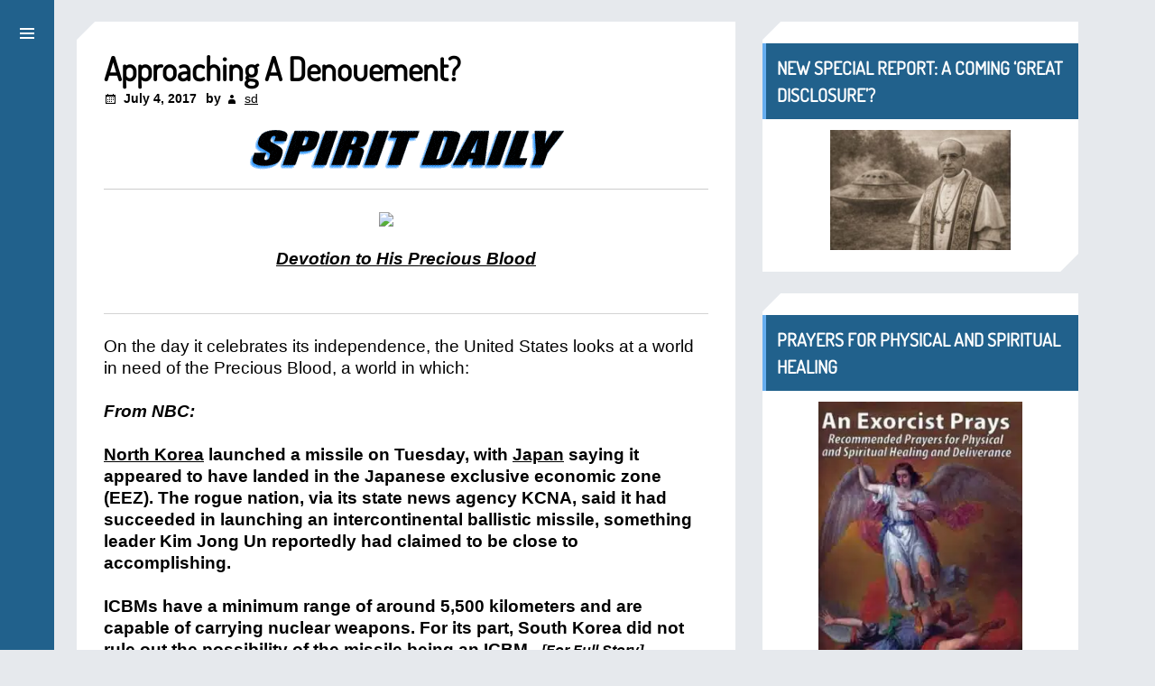

--- FILE ---
content_type: text/html; charset=UTF-8
request_url: https://spiritdailyblog.com/news/approaching-a-denouement
body_size: 20580
content:
<!DOCTYPE html>
<html dir="ltr" lang="en-US" prefix="og: https://ogp.me/ns#">
<head >
<meta charset="UTF-8" />
<meta name="viewport" content="width=device-width, initial-scale=1" />
	<meta http-equiv="X-UA-Compatible" content="IE=edge,chrome=1" />
	<meta name="format-detection" content="telephone=no" />
	<style>img:is([sizes="auto" i], [sizes^="auto," i]) { contain-intrinsic-size: 3000px 1500px }</style>
	
		<!-- All in One SEO 4.9.2 - aioseo.com -->
	<meta name="description" content="Devotion to His Precious Blood On the day it celebrates its independence, the United States looks at a world in need of the Precious Blood, a world in which: From NBC: North Korea launched a missile on Tuesday, with Japan saying it appeared to have landed in the Japanese exclusive economic zone (EEZ). The rogue nation, via its state" />
	<meta name="robots" content="max-image-preview:large" />
	<meta name="author" content="sd"/>
	<link rel="canonical" href="https://spiritdailyblog.com/news/approaching-a-denouement" />
	<meta name="generator" content="All in One SEO (AIOSEO) 4.9.2" />
		<meta property="og:locale" content="en_US" />
		<meta property="og:site_name" content="Spirit Daily Blog | Spirit Daily" />
		<meta property="og:type" content="article" />
		<meta property="og:title" content="Approaching A Denouement? | Spirit Daily Blog" />
		<meta property="og:description" content="Devotion to His Precious Blood On the day it celebrates its independence, the United States looks at a world in need of the Precious Blood, a world in which: From NBC: North Korea launched a missile on Tuesday, with Japan saying it appeared to have landed in the Japanese exclusive economic zone (EEZ). The rogue nation, via its state" />
		<meta property="og:url" content="https://spiritdailyblog.com/news/approaching-a-denouement" />
		<meta property="og:image" content="https://www.spiritdaily.com" />
		<meta property="og:image:secure_url" content="https://www.spiritdaily.com" />
		<meta property="article:published_time" content="2017-07-04T09:57:09+00:00" />
		<meta property="article:modified_time" content="2017-07-04T13:31:49+00:00" />
		<meta name="twitter:card" content="summary_large_image" />
		<meta name="twitter:title" content="Approaching A Denouement? | Spirit Daily Blog" />
		<meta name="twitter:description" content="Devotion to His Precious Blood On the day it celebrates its independence, the United States looks at a world in need of the Precious Blood, a world in which: From NBC: North Korea launched a missile on Tuesday, with Japan saying it appeared to have landed in the Japanese exclusive economic zone (EEZ). The rogue nation, via its state" />
		<meta name="twitter:image" content="https://www.spiritdaily.com" />
		<script type="application/ld+json" class="aioseo-schema">
			{"@context":"https:\/\/schema.org","@graph":[{"@type":"Article","@id":"https:\/\/spiritdailyblog.com\/news\/approaching-a-denouement#article","name":"Approaching A Denouement? | Spirit Daily Blog","headline":"Approaching A Denouement?","author":{"@id":"https:\/\/spiritdailyblog.com\/author\/dailyspirit#author"},"publisher":{"@id":"https:\/\/spiritdailyblog.com\/#organization"},"image":{"@type":"ImageObject","url":"http:\/\/www.spiritdaily.org\/GI-442-2.jpg","@id":"https:\/\/spiritdailyblog.com\/news\/approaching-a-denouement\/#articleImage"},"datePublished":"2017-07-04T09:57:09-04:00","dateModified":"2017-07-04T13:31:49-04:00","inLanguage":"en-US","mainEntityOfPage":{"@id":"https:\/\/spiritdailyblog.com\/news\/approaching-a-denouement#webpage"},"isPartOf":{"@id":"https:\/\/spiritdailyblog.com\/news\/approaching-a-denouement#webpage"},"articleSection":"Commentary, News, China, korea, turmoil, U.S."},{"@type":"BreadcrumbList","@id":"https:\/\/spiritdailyblog.com\/news\/approaching-a-denouement#breadcrumblist","itemListElement":[{"@type":"ListItem","@id":"https:\/\/spiritdailyblog.com#listItem","position":1,"name":"Home","item":"https:\/\/spiritdailyblog.com","nextItem":{"@type":"ListItem","@id":"https:\/\/spiritdailyblog.com\/category\/news#listItem","name":"News"}},{"@type":"ListItem","@id":"https:\/\/spiritdailyblog.com\/category\/news#listItem","position":2,"name":"News","item":"https:\/\/spiritdailyblog.com\/category\/news","nextItem":{"@type":"ListItem","@id":"https:\/\/spiritdailyblog.com\/news\/approaching-a-denouement#listItem","name":"Approaching A Denouement?"},"previousItem":{"@type":"ListItem","@id":"https:\/\/spiritdailyblog.com#listItem","name":"Home"}},{"@type":"ListItem","@id":"https:\/\/spiritdailyblog.com\/news\/approaching-a-denouement#listItem","position":3,"name":"Approaching A Denouement?","previousItem":{"@type":"ListItem","@id":"https:\/\/spiritdailyblog.com\/category\/news#listItem","name":"News"}}]},{"@type":"Organization","@id":"https:\/\/spiritdailyblog.com\/#organization","name":"Spirit Daily","description":"Spirit Daily","url":"https:\/\/spiritdailyblog.com\/","telephone":"+13864499459","logo":{"@type":"ImageObject","url":"https:\/\/spiritdailyblog.com\/wp-content\/uploads\/2020\/10\/logoinside-2.gif","@id":"https:\/\/spiritdailyblog.com\/news\/approaching-a-denouement\/#organizationLogo","width":350,"height":45},"image":{"@id":"https:\/\/spiritdailyblog.com\/news\/approaching-a-denouement\/#organizationLogo"},"sameAs":["https:\/\/facebook.com\/","https:\/\/x.com\/","https:\/\/instagram.com\/","https:\/\/tiktok.com\/@","https:\/\/pinterest.com\/","https:\/\/youtube.com\/","https:\/\/linkedin.com\/in\/"]},{"@type":"Person","@id":"https:\/\/spiritdailyblog.com\/author\/dailyspirit#author","url":"https:\/\/spiritdailyblog.com\/author\/dailyspirit","name":"sd","image":{"@type":"ImageObject","@id":"https:\/\/spiritdailyblog.com\/news\/approaching-a-denouement#authorImage","url":"https:\/\/secure.gravatar.com\/avatar\/057440f02339388929f35ca7343a8bc274080b0bfab1d7bf7c8d46424ed68eaf?s=96&d=mm&r=g","width":96,"height":96,"caption":"sd"}},{"@type":"WebPage","@id":"https:\/\/spiritdailyblog.com\/news\/approaching-a-denouement#webpage","url":"https:\/\/spiritdailyblog.com\/news\/approaching-a-denouement","name":"Approaching A Denouement? | Spirit Daily Blog","description":"Devotion to His Precious Blood On the day it celebrates its independence, the United States looks at a world in need of the Precious Blood, a world in which: From NBC: North Korea launched a missile on Tuesday, with Japan saying it appeared to have landed in the Japanese exclusive economic zone (EEZ). The rogue nation, via its state","inLanguage":"en-US","isPartOf":{"@id":"https:\/\/spiritdailyblog.com\/#website"},"breadcrumb":{"@id":"https:\/\/spiritdailyblog.com\/news\/approaching-a-denouement#breadcrumblist"},"author":{"@id":"https:\/\/spiritdailyblog.com\/author\/dailyspirit#author"},"creator":{"@id":"https:\/\/spiritdailyblog.com\/author\/dailyspirit#author"},"datePublished":"2017-07-04T09:57:09-04:00","dateModified":"2017-07-04T13:31:49-04:00"},{"@type":"WebSite","@id":"https:\/\/spiritdailyblog.com\/#website","url":"https:\/\/spiritdailyblog.com\/","name":"Spirit Daily Blog","description":"Spirit Daily","inLanguage":"en-US","publisher":{"@id":"https:\/\/spiritdailyblog.com\/#organization"}}]}
		</script>
		<!-- All in One SEO -->


<!-- Open Graph Meta Tags generated by MashShare 4.0.47 - https://mashshare.net -->
<meta property="og:type" content="article" /> 
<meta property="og:title" content="Approaching A Denouement?" />
<meta property="og:description" content="Devotion to His Precious Blood          On the day it celebrates its independence, the United States looks at a world in need of the Precious Blood, a world in which:    From NBC:     North Korea launched a missile on Tuesday, with Japan saying" />
<meta property="og:url" content="https://spiritdailyblog.com/news/approaching-a-denouement" />
<meta property="og:site_name" content="Spirit Daily Blog" />
<meta property="article:published_time" content="2017-07-04T09:57:09-04:00" />
<meta property="article:modified_time" content="2017-07-04T13:31:49-04:00" />
<meta property="og:updated_time" content="2017-07-04T13:31:49-04:00" />
<!-- Open Graph Meta Tags generated by MashShare 4.0.47 - https://www.mashshare.net -->
<!-- Twitter Card generated by MashShare 4.0.47 - https://www.mashshare.net -->
<meta name="twitter:card" content="summary">
<meta name="twitter:title" content="Approaching A Denouement?">
<meta name="twitter:description" content="Devotion to His Precious Blood          On the day it celebrates its independence, the United States looks at a world in need of the Precious Blood, a world in which:    From NBC:     North Korea launched a missile on Tuesday, with Japan saying">
<!-- Twitter Card generated by MashShare 4.0.47 - https://www.mashshare.net -->


	<!-- This site is optimized with the Yoast SEO plugin v26.7 - https://yoast.com/wordpress/plugins/seo/ -->
	<title>Approaching A Denouement? | Spirit Daily Blog</title>
<link data-rocket-prefetch href="https://vidstat.taboola.com" rel="dns-prefetch">
<link data-rocket-prefetch href="https://gum.criteo.com" rel="dns-prefetch">
<link data-rocket-prefetch href="https://cdn.taboola.com" rel="dns-prefetch">
<link data-rocket-prefetch href="https://pagead2.googlesyndication.com" rel="dns-prefetch">

<link data-rocket-prefetch href="https://resources.infolinks.com" rel="dns-prefetch">
<link data-rocket-prefetch href="https://router.infolinks.com" rel="dns-prefetch">
<link data-rocket-prefetch href="https://fundingchoicesmessages.google.com" rel="dns-prefetch">
<link data-rocket-prefetch href="https://imasdk.googleapis.com" rel="dns-prefetch">
<link data-rocket-prefetch href="https://rt3003.infolinks.com" rel="dns-prefetch">
<link data-rocket-prefetch href="https://googleads.g.doubleclick.net" rel="dns-prefetch">
<link data-rocket-preload as="style" href="https://fonts.googleapis.com/css?family=Dosis%3Anormal&#038;subset=latin&#038;display=swap" rel="preload">
<style type="text/css">@font-face {font-family:Dosis;font-style:normal;font-weight:400;src:url(/cf-fonts/s/dosis/5.0.18/latin-ext/400/normal.woff2);unicode-range:U+0100-02AF,U+0304,U+0308,U+0329,U+1E00-1E9F,U+1EF2-1EFF,U+2020,U+20A0-20AB,U+20AD-20CF,U+2113,U+2C60-2C7F,U+A720-A7FF;font-display:swap;}@font-face {font-family:Dosis;font-style:normal;font-weight:400;src:url(/cf-fonts/s/dosis/5.0.18/latin/400/normal.woff2);unicode-range:U+0000-00FF,U+0131,U+0152-0153,U+02BB-02BC,U+02C6,U+02DA,U+02DC,U+0304,U+0308,U+0329,U+2000-206F,U+2074,U+20AC,U+2122,U+2191,U+2193,U+2212,U+2215,U+FEFF,U+FFFD;font-display:swap;}@font-face {font-family:Dosis;font-style:normal;font-weight:400;src:url(/cf-fonts/s/dosis/5.0.18/vietnamese/400/normal.woff2);unicode-range:U+0102-0103,U+0110-0111,U+0128-0129,U+0168-0169,U+01A0-01A1,U+01AF-01B0,U+0300-0301,U+0303-0304,U+0308-0309,U+0323,U+0329,U+1EA0-1EF9,U+20AB;font-display:swap;}</style>
<noscript data-wpr-hosted-gf-parameters=""><link rel="stylesheet" href="https://fonts.googleapis.com/css?family=Dosis%3Anormal&#038;subset=latin&#038;display=swap"></noscript><link rel="preload" data-rocket-preload as="image" href="https://spiritdailyblog.com/wp-content/uploads/2025/10/HERALD1_600x800_crop_center-255x371.jpg" imagesrcset="https://spiritdailyblog.com/wp-content/uploads/2025/10/HERALD1_600x800_crop_center-255x371.jpg 255w, https://spiritdailyblog.com/wp-content/uploads/2025/10/HERALD1_600x800_crop_center.jpg 491w" imagesizes="(max-width: 200px) 100vw, 200px" fetchpriority="high">
	<link rel="canonical" href="https://spiritdailyblog.com/news/approaching-a-denouement" />
	<meta property="og:locale" content="en_US" />
	<meta property="og:type" content="article" />
	<meta property="og:title" content="Approaching A Denouement? - Spirit Daily Blog" />
	<meta property="og:description" content="Devotion to His Precious Blood On the day it celebrates its independence, the United States looks at a world in." />
	<meta property="og:url" content="https://spiritdailyblog.com/news/approaching-a-denouement" />
	<meta property="og:site_name" content="Spirit Daily Blog" />
	<meta property="article:published_time" content="2017-07-04T09:57:09+00:00" />
	<meta property="article:modified_time" content="2017-07-04T13:31:49+00:00" />
	<meta property="og:image" content="https://www.spiritdaily.org/GI-442-2.jpg" />
	<meta name="author" content="sd" />
	<meta name="twitter:card" content="summary_large_image" />
	<meta name="twitter:label1" content="Written by" />
	<meta name="twitter:data1" content="sd" />
	<meta name="twitter:label2" content="Est. reading time" />
	<meta name="twitter:data2" content="3 minutes" />
	<script type="application/ld+json" class="yoast-schema-graph">{"@context":"https://schema.org","@graph":[{"@type":"Article","@id":"https://spiritdailyblog.com/news/approaching-a-denouement#article","isPartOf":{"@id":"https://spiritdailyblog.com/news/approaching-a-denouement"},"author":{"name":"sd","@id":"https://spiritdailyblog.com/#/schema/person/952fa5994bfd13f9e64d911d0b24771e"},"headline":"Approaching A Denouement?","datePublished":"2017-07-04T09:57:09+00:00","dateModified":"2017-07-04T13:31:49+00:00","mainEntityOfPage":{"@id":"https://spiritdailyblog.com/news/approaching-a-denouement"},"wordCount":524,"image":{"@id":"https://spiritdailyblog.com/news/approaching-a-denouement#primaryimage"},"thumbnailUrl":"http://www.spiritdaily.org/GI-442-2.jpg","keywords":["China","korea","turmoil","U.S."],"articleSection":["Commentary","News"],"inLanguage":"en-US"},{"@type":"WebPage","@id":"https://spiritdailyblog.com/news/approaching-a-denouement","url":"https://spiritdailyblog.com/news/approaching-a-denouement","name":"Approaching A Denouement? - Spirit Daily Blog","isPartOf":{"@id":"https://spiritdailyblog.com/#website"},"primaryImageOfPage":{"@id":"https://spiritdailyblog.com/news/approaching-a-denouement#primaryimage"},"image":{"@id":"https://spiritdailyblog.com/news/approaching-a-denouement#primaryimage"},"thumbnailUrl":"http://www.spiritdaily.org/GI-442-2.jpg","datePublished":"2017-07-04T09:57:09+00:00","dateModified":"2017-07-04T13:31:49+00:00","author":{"@id":"https://spiritdailyblog.com/#/schema/person/952fa5994bfd13f9e64d911d0b24771e"},"breadcrumb":{"@id":"https://spiritdailyblog.com/news/approaching-a-denouement#breadcrumb"},"inLanguage":"en-US","potentialAction":[{"@type":"ReadAction","target":["https://spiritdailyblog.com/news/approaching-a-denouement"]}]},{"@type":"ImageObject","inLanguage":"en-US","@id":"https://spiritdailyblog.com/news/approaching-a-denouement#primaryimage","url":"http://www.spiritdaily.org/GI-442-2.jpg","contentUrl":"http://www.spiritdaily.org/GI-442-2.jpg"},{"@type":"BreadcrumbList","@id":"https://spiritdailyblog.com/news/approaching-a-denouement#breadcrumb","itemListElement":[{"@type":"ListItem","position":1,"name":"Home","item":"https://spiritdailyblog.com/"},{"@type":"ListItem","position":2,"name":"Approaching A Denouement?"}]},{"@type":"WebSite","@id":"https://spiritdailyblog.com/#website","url":"https://spiritdailyblog.com/","name":"Spirit Daily Blog","description":"Spirit Daily","potentialAction":[{"@type":"SearchAction","target":{"@type":"EntryPoint","urlTemplate":"https://spiritdailyblog.com/?s={search_term_string}"},"query-input":{"@type":"PropertyValueSpecification","valueRequired":true,"valueName":"search_term_string"}}],"inLanguage":"en-US"},{"@type":"Person","@id":"https://spiritdailyblog.com/#/schema/person/952fa5994bfd13f9e64d911d0b24771e","name":"sd","image":{"@type":"ImageObject","inLanguage":"en-US","@id":"https://spiritdailyblog.com/#/schema/person/image/","url":"https://secure.gravatar.com/avatar/057440f02339388929f35ca7343a8bc274080b0bfab1d7bf7c8d46424ed68eaf?s=96&d=mm&r=g","contentUrl":"https://secure.gravatar.com/avatar/057440f02339388929f35ca7343a8bc274080b0bfab1d7bf7c8d46424ed68eaf?s=96&d=mm&r=g","caption":"sd"},"sameAs":["http://www.spiritdaily.com"],"url":"https://spiritdailyblog.com/author/dailyspirit"}]}</script>
	<!-- / Yoast SEO plugin. -->



<link rel="alternate" type="application/rss+xml" title="Spirit Daily Blog &raquo; Feed" href="https://spiritdailyblog.com/feed" />
<link rel='stylesheet' id='brix-by-superfastbusiness-css' href='https://spiritdailyblog.com/wp-content/themes/brix/style.css' media='all' />
<style id='wp-emoji-styles-inline-css'>

	img.wp-smiley, img.emoji {
		display: inline !important;
		border: none !important;
		box-shadow: none !important;
		height: 1em !important;
		width: 1em !important;
		margin: 0 0.07em !important;
		vertical-align: -0.1em !important;
		background: none !important;
		padding: 0 !important;
	}
</style>
<link rel='stylesheet' id='wp-block-library-css' href='https://spiritdailyblog.com/wp-includes/css/dist/block-library/style.min.css' media='all' />
<style id='classic-theme-styles-inline-css'>
/*! This file is auto-generated */
.wp-block-button__link{color:#fff;background-color:#32373c;border-radius:9999px;box-shadow:none;text-decoration:none;padding:calc(.667em + 2px) calc(1.333em + 2px);font-size:1.125em}.wp-block-file__button{background:#32373c;color:#fff;text-decoration:none}
</style>
<link rel='stylesheet' id='aioseo/css/src/vue/standalone/blocks/table-of-contents/global.scss-css' href='https://spiritdailyblog.com/wp-content/plugins/all-in-one-seo-pack/dist/Lite/assets/css/table-of-contents/global.e90f6d47.css' media='all' />
<style id='global-styles-inline-css'>
:root{--wp--preset--aspect-ratio--square: 1;--wp--preset--aspect-ratio--4-3: 4/3;--wp--preset--aspect-ratio--3-4: 3/4;--wp--preset--aspect-ratio--3-2: 3/2;--wp--preset--aspect-ratio--2-3: 2/3;--wp--preset--aspect-ratio--16-9: 16/9;--wp--preset--aspect-ratio--9-16: 9/16;--wp--preset--color--black: #000000;--wp--preset--color--cyan-bluish-gray: #abb8c3;--wp--preset--color--white: #ffffff;--wp--preset--color--pale-pink: #f78da7;--wp--preset--color--vivid-red: #cf2e2e;--wp--preset--color--luminous-vivid-orange: #ff6900;--wp--preset--color--luminous-vivid-amber: #fcb900;--wp--preset--color--light-green-cyan: #7bdcb5;--wp--preset--color--vivid-green-cyan: #00d084;--wp--preset--color--pale-cyan-blue: #8ed1fc;--wp--preset--color--vivid-cyan-blue: #0693e3;--wp--preset--color--vivid-purple: #9b51e0;--wp--preset--gradient--vivid-cyan-blue-to-vivid-purple: linear-gradient(135deg,rgba(6,147,227,1) 0%,rgb(155,81,224) 100%);--wp--preset--gradient--light-green-cyan-to-vivid-green-cyan: linear-gradient(135deg,rgb(122,220,180) 0%,rgb(0,208,130) 100%);--wp--preset--gradient--luminous-vivid-amber-to-luminous-vivid-orange: linear-gradient(135deg,rgba(252,185,0,1) 0%,rgba(255,105,0,1) 100%);--wp--preset--gradient--luminous-vivid-orange-to-vivid-red: linear-gradient(135deg,rgba(255,105,0,1) 0%,rgb(207,46,46) 100%);--wp--preset--gradient--very-light-gray-to-cyan-bluish-gray: linear-gradient(135deg,rgb(238,238,238) 0%,rgb(169,184,195) 100%);--wp--preset--gradient--cool-to-warm-spectrum: linear-gradient(135deg,rgb(74,234,220) 0%,rgb(151,120,209) 20%,rgb(207,42,186) 40%,rgb(238,44,130) 60%,rgb(251,105,98) 80%,rgb(254,248,76) 100%);--wp--preset--gradient--blush-light-purple: linear-gradient(135deg,rgb(255,206,236) 0%,rgb(152,150,240) 100%);--wp--preset--gradient--blush-bordeaux: linear-gradient(135deg,rgb(254,205,165) 0%,rgb(254,45,45) 50%,rgb(107,0,62) 100%);--wp--preset--gradient--luminous-dusk: linear-gradient(135deg,rgb(255,203,112) 0%,rgb(199,81,192) 50%,rgb(65,88,208) 100%);--wp--preset--gradient--pale-ocean: linear-gradient(135deg,rgb(255,245,203) 0%,rgb(182,227,212) 50%,rgb(51,167,181) 100%);--wp--preset--gradient--electric-grass: linear-gradient(135deg,rgb(202,248,128) 0%,rgb(113,206,126) 100%);--wp--preset--gradient--midnight: linear-gradient(135deg,rgb(2,3,129) 0%,rgb(40,116,252) 100%);--wp--preset--font-size--small: 13px;--wp--preset--font-size--medium: 20px;--wp--preset--font-size--large: 36px;--wp--preset--font-size--x-large: 42px;--wp--preset--spacing--20: 0.44rem;--wp--preset--spacing--30: 0.67rem;--wp--preset--spacing--40: 1rem;--wp--preset--spacing--50: 1.5rem;--wp--preset--spacing--60: 2.25rem;--wp--preset--spacing--70: 3.38rem;--wp--preset--spacing--80: 5.06rem;--wp--preset--shadow--natural: 6px 6px 9px rgba(0, 0, 0, 0.2);--wp--preset--shadow--deep: 12px 12px 50px rgba(0, 0, 0, 0.4);--wp--preset--shadow--sharp: 6px 6px 0px rgba(0, 0, 0, 0.2);--wp--preset--shadow--outlined: 6px 6px 0px -3px rgba(255, 255, 255, 1), 6px 6px rgba(0, 0, 0, 1);--wp--preset--shadow--crisp: 6px 6px 0px rgba(0, 0, 0, 1);}:where(.is-layout-flex){gap: 0.5em;}:where(.is-layout-grid){gap: 0.5em;}body .is-layout-flex{display: flex;}.is-layout-flex{flex-wrap: wrap;align-items: center;}.is-layout-flex > :is(*, div){margin: 0;}body .is-layout-grid{display: grid;}.is-layout-grid > :is(*, div){margin: 0;}:where(.wp-block-columns.is-layout-flex){gap: 2em;}:where(.wp-block-columns.is-layout-grid){gap: 2em;}:where(.wp-block-post-template.is-layout-flex){gap: 1.25em;}:where(.wp-block-post-template.is-layout-grid){gap: 1.25em;}.has-black-color{color: var(--wp--preset--color--black) !important;}.has-cyan-bluish-gray-color{color: var(--wp--preset--color--cyan-bluish-gray) !important;}.has-white-color{color: var(--wp--preset--color--white) !important;}.has-pale-pink-color{color: var(--wp--preset--color--pale-pink) !important;}.has-vivid-red-color{color: var(--wp--preset--color--vivid-red) !important;}.has-luminous-vivid-orange-color{color: var(--wp--preset--color--luminous-vivid-orange) !important;}.has-luminous-vivid-amber-color{color: var(--wp--preset--color--luminous-vivid-amber) !important;}.has-light-green-cyan-color{color: var(--wp--preset--color--light-green-cyan) !important;}.has-vivid-green-cyan-color{color: var(--wp--preset--color--vivid-green-cyan) !important;}.has-pale-cyan-blue-color{color: var(--wp--preset--color--pale-cyan-blue) !important;}.has-vivid-cyan-blue-color{color: var(--wp--preset--color--vivid-cyan-blue) !important;}.has-vivid-purple-color{color: var(--wp--preset--color--vivid-purple) !important;}.has-black-background-color{background-color: var(--wp--preset--color--black) !important;}.has-cyan-bluish-gray-background-color{background-color: var(--wp--preset--color--cyan-bluish-gray) !important;}.has-white-background-color{background-color: var(--wp--preset--color--white) !important;}.has-pale-pink-background-color{background-color: var(--wp--preset--color--pale-pink) !important;}.has-vivid-red-background-color{background-color: var(--wp--preset--color--vivid-red) !important;}.has-luminous-vivid-orange-background-color{background-color: var(--wp--preset--color--luminous-vivid-orange) !important;}.has-luminous-vivid-amber-background-color{background-color: var(--wp--preset--color--luminous-vivid-amber) !important;}.has-light-green-cyan-background-color{background-color: var(--wp--preset--color--light-green-cyan) !important;}.has-vivid-green-cyan-background-color{background-color: var(--wp--preset--color--vivid-green-cyan) !important;}.has-pale-cyan-blue-background-color{background-color: var(--wp--preset--color--pale-cyan-blue) !important;}.has-vivid-cyan-blue-background-color{background-color: var(--wp--preset--color--vivid-cyan-blue) !important;}.has-vivid-purple-background-color{background-color: var(--wp--preset--color--vivid-purple) !important;}.has-black-border-color{border-color: var(--wp--preset--color--black) !important;}.has-cyan-bluish-gray-border-color{border-color: var(--wp--preset--color--cyan-bluish-gray) !important;}.has-white-border-color{border-color: var(--wp--preset--color--white) !important;}.has-pale-pink-border-color{border-color: var(--wp--preset--color--pale-pink) !important;}.has-vivid-red-border-color{border-color: var(--wp--preset--color--vivid-red) !important;}.has-luminous-vivid-orange-border-color{border-color: var(--wp--preset--color--luminous-vivid-orange) !important;}.has-luminous-vivid-amber-border-color{border-color: var(--wp--preset--color--luminous-vivid-amber) !important;}.has-light-green-cyan-border-color{border-color: var(--wp--preset--color--light-green-cyan) !important;}.has-vivid-green-cyan-border-color{border-color: var(--wp--preset--color--vivid-green-cyan) !important;}.has-pale-cyan-blue-border-color{border-color: var(--wp--preset--color--pale-cyan-blue) !important;}.has-vivid-cyan-blue-border-color{border-color: var(--wp--preset--color--vivid-cyan-blue) !important;}.has-vivid-purple-border-color{border-color: var(--wp--preset--color--vivid-purple) !important;}.has-vivid-cyan-blue-to-vivid-purple-gradient-background{background: var(--wp--preset--gradient--vivid-cyan-blue-to-vivid-purple) !important;}.has-light-green-cyan-to-vivid-green-cyan-gradient-background{background: var(--wp--preset--gradient--light-green-cyan-to-vivid-green-cyan) !important;}.has-luminous-vivid-amber-to-luminous-vivid-orange-gradient-background{background: var(--wp--preset--gradient--luminous-vivid-amber-to-luminous-vivid-orange) !important;}.has-luminous-vivid-orange-to-vivid-red-gradient-background{background: var(--wp--preset--gradient--luminous-vivid-orange-to-vivid-red) !important;}.has-very-light-gray-to-cyan-bluish-gray-gradient-background{background: var(--wp--preset--gradient--very-light-gray-to-cyan-bluish-gray) !important;}.has-cool-to-warm-spectrum-gradient-background{background: var(--wp--preset--gradient--cool-to-warm-spectrum) !important;}.has-blush-light-purple-gradient-background{background: var(--wp--preset--gradient--blush-light-purple) !important;}.has-blush-bordeaux-gradient-background{background: var(--wp--preset--gradient--blush-bordeaux) !important;}.has-luminous-dusk-gradient-background{background: var(--wp--preset--gradient--luminous-dusk) !important;}.has-pale-ocean-gradient-background{background: var(--wp--preset--gradient--pale-ocean) !important;}.has-electric-grass-gradient-background{background: var(--wp--preset--gradient--electric-grass) !important;}.has-midnight-gradient-background{background: var(--wp--preset--gradient--midnight) !important;}.has-small-font-size{font-size: var(--wp--preset--font-size--small) !important;}.has-medium-font-size{font-size: var(--wp--preset--font-size--medium) !important;}.has-large-font-size{font-size: var(--wp--preset--font-size--large) !important;}.has-x-large-font-size{font-size: var(--wp--preset--font-size--x-large) !important;}
:where(.wp-block-post-template.is-layout-flex){gap: 1.25em;}:where(.wp-block-post-template.is-layout-grid){gap: 1.25em;}
:where(.wp-block-columns.is-layout-flex){gap: 2em;}:where(.wp-block-columns.is-layout-grid){gap: 2em;}
:root :where(.wp-block-pullquote){font-size: 1.5em;line-height: 1.6;}
</style>
<link rel='stylesheet' id='mashsb-styles-css' href='https://spiritdailyblog.com/wp-content/plugins/mashsharer/assets/css/mashsb.min.css' media='all' />
<style id='mashsb-styles-inline-css'>
.mashsb-count {color:#cccccc;}@media only screen and (min-width:568px){.mashsb-buttons a {min-width: 177px;}}.mashicon-subscribe{
background: #9B9B9B;
}
.mashicon-subscribe .icon, .mashicon-subscribe .text{
color: #fff;
]

</style>
<link rel='stylesheet' id='simple-social-icons-font-css' href='https://spiritdailyblog.com/wp-content/plugins/simple-social-icons/css/style.css' media='all' />

<script src="https://spiritdailyblog.com/wp-includes/js/jquery/jquery.min.js" id="jquery-core-js"></script>
<script id="mashsb-js-extra">
var mashsb = {"shares":"0","round_shares":"1","animate_shares":"0","dynamic_buttons":"0","share_url":"https:\/\/spiritdailyblog.com\/news\/approaching-a-denouement","title":"Approaching+A+Denouement%3F","image":null,"desc":"Devotion to His Precious Blood\r\n\r\n\r\n\r\n\r\nOn the day it celebrates its independence, the United States looks at a world in need of the Precious Blood, a world in which:\r\n\r\nFrom NBC:\u00a0\r\n\r\nNorth Korea\u00a0launched a missile on Tuesday, with\u00a0Japan\u00a0saying \u2026","hashtag":"","subscribe":"content","subscribe_url":"","activestatus":"1","singular":"1","twitter_popup":"1","refresh":"0","nonce":"a7abd59c68","postid":"8932","servertime":"1768564570","ajaxurl":"https:\/\/spiritdailyblog.com\/wp-admin\/admin-ajax.php"};
</script>
<script src="https://spiritdailyblog.com/wp-content/plugins/mashsharer/assets/js/mashsb.min.js" id="mashsb-js"></script>
<link rel="https://api.w.org/" href="https://spiritdailyblog.com/wp-json/" /><link rel="alternate" title="JSON" type="application/json" href="https://spiritdailyblog.com/wp-json/wp/v2/posts/8932" /><link rel="alternate" title="oEmbed (JSON)" type="application/json+oembed" href="https://spiritdailyblog.com/wp-json/oembed/1.0/embed?url=https%3A%2F%2Fspiritdailyblog.com%2Fnews%2Fapproaching-a-denouement" />
<link rel="alternate" title="oEmbed (XML)" type="text/xml+oembed" href="https://spiritdailyblog.com/wp-json/oembed/1.0/embed?url=https%3A%2F%2Fspiritdailyblog.com%2Fnews%2Fapproaching-a-denouement&#038;format=xml" />
<script type='text/javascript'>window._taboola = window._taboola || [];
_taboola.push({article:'auto'});
_taboola.push({listenTo:'render',handler:function(p){TRC.modDebug.logMessageToServer(2,"wordpress-integ");}});
_taboola.push({additional_data:{sdkd:{
            "os": "Wordpress",
            "osv": "6.8.3",
            "php_ver": "8.3.29",
            "sdkt": "Taboola Wordpress Plugin",
            "sdkv": "3.0.2",
            "loc_mid": "",
            "loc_home": ""
        }
    }
});
! function(e, f, u) {
    e.async = 1;
    e.src = u;
    f.parentNode.insertBefore(e, f);
}(document.createElement('script'), document.getElementsByTagName('script')[0], '//cdn.taboola.com/libtrc/spiritdailyblog-spiritdailyblog/loader.js');</script><script type="text/javascript">
(function(url){
	if(/(?:Chrome\/26\.0\.1410\.63 Safari\/537\.31|WordfenceTestMonBot)/.test(navigator.userAgent)){ return; }
	var addEvent = function(evt, handler) {
		if (window.addEventListener) {
			document.addEventListener(evt, handler, false);
		} else if (window.attachEvent) {
			document.attachEvent('on' + evt, handler);
		}
	};
	var removeEvent = function(evt, handler) {
		if (window.removeEventListener) {
			document.removeEventListener(evt, handler, false);
		} else if (window.detachEvent) {
			document.detachEvent('on' + evt, handler);
		}
	};
	var evts = 'contextmenu dblclick drag dragend dragenter dragleave dragover dragstart drop keydown keypress keyup mousedown mousemove mouseout mouseover mouseup mousewheel scroll'.split(' ');
	var logHuman = function() {
		if (window.wfLogHumanRan) { return; }
		window.wfLogHumanRan = true;
		var wfscr = document.createElement('script');
		wfscr.type = 'text/javascript';
		wfscr.async = true;
		wfscr.src = url + '&r=' + Math.random();
		(document.getElementsByTagName('head')[0]||document.getElementsByTagName('body')[0]).appendChild(wfscr);
		for (var i = 0; i < evts.length; i++) {
			removeEvent(evts[i], logHuman);
		}
	};
	for (var i = 0; i < evts.length; i++) {
		addEvent(evts[i], logHuman);
	}
})('//spiritdailyblog.com/?wordfence_lh=1&hid=AD8962B7F667C30BF6B1FC60CDD9A417');
</script><link rel="icon" href="https://spiritdailyblog.com/wp-content/uploads/2017/06/cropped-cropped-Logo-32x32.jpg" sizes="32x32" />
<link rel="icon" href="https://spiritdailyblog.com/wp-content/uploads/2017/06/cropped-cropped-Logo-192x192.jpg" sizes="192x192" />
<link rel="apple-touch-icon" href="https://spiritdailyblog.com/wp-content/uploads/2017/06/cropped-cropped-Logo-180x180.jpg" />
<meta name="msapplication-TileImage" content="https://spiritdailyblog.com/wp-content/uploads/2017/06/cropped-cropped-Logo-270x270.jpg" />
		<style id="wp-custom-css">
			p{
    font-weight: bold;
    font-size:14pt;
}
.single-title img {
	display: block;
	margin: 0 auto;
	margin-bottom: 20px;
}
.single-title {
	border-bottom: 1px solid #ccc;
	margin-bottom: 25px;
}
.sidebar .widgettitle{
    margin-left: -24px;
	}a {
  text-decoration: underline;
}

a:hover {
  text-decoration: underline;
}		</style>
		<noscript><style id="rocket-lazyload-nojs-css">.rll-youtube-player, [data-lazy-src]{display:none !important;}</style></noscript><meta name="generator" content="WP Rocket 3.20.3" data-wpr-features="wpr_lazyload_images wpr_preconnect_external_domains wpr_oci wpr_preload_links wpr_desktop" /></head>
<body data-rsssl=1 class="wp-singular post-template-default single single-post postid-8932 single-format-standard wp-theme-genesis wp-child-theme-brix content-sidebar genesis-breadcrumbs-hidden innerpages"><div class="site-container"><header class="site-header"><div class="title-area"><h1 class="site-title" itemprop="headline"><a href="https://spiritdailyblog.com" class="logo" title="Spirit Daily Blog"><img src="data:image/svg+xml,%3Csvg%20xmlns='http://www.w3.org/2000/svg'%20viewBox='0%200%200%200'%3E%3C/svg%3E" alt="Spirit Daily Blog" data-lazy-src="https://spiritdailyblog.com/wp-content/uploads/2019/10/logoinside.gif"/><noscript><img src="https://spiritdailyblog.com/wp-content/uploads/2019/10/logoinside.gif" alt="Spirit Daily Blog"/></noscript></a></h1></div><aside class="widget-area header-widget-area"><section id="nav_menu-2" class="widget widget-1 widget widget-first widget-fourth widget_nav_menu"><div class="widget-wrap"><nav class="nav-header"><ul id="menu-main-menu" class="menu genesis-nav-menu"><li id="menu-item-696" class="menu-item menu-item-type-custom menu-item-object-custom menu-item-696"><a href="https://bookstore.spiritdaily.com/"><span >Bookstore</span></a></li>
<li id="menu-item-697" class="menu-item menu-item-type-custom menu-item-object-custom menu-item-697"><a href="https://specialreports.spiritdaily.com/"><span >Special Report</span></a></li>
<li id="menu-item-796" class="menu-item menu-item-type-custom menu-item-object-custom menu-item-796"><a href="https://www.paypal.com/donate/?token=WYgPgs4Yv7ZVF45qaCxUa5mKZV_mAAkdKANmxjcVCdF6VSkSe6pJBajcJ0R7kbVnBbnZVG&#038;country.x=US&#038;locale.x=US"><span >Donations</span></a></li>
<li id="menu-item-698" class="menu-item menu-item-type-custom menu-item-object-custom menu-item-698"><a href="https://www.thereadystore.com/food-storage?avad=194906_b232b00c5"><span >Emergency supplies</span></a></li>
<li id="menu-item-759" class="menu-item menu-item-type-custom menu-item-object-custom menu-item-759"><a href="http://www.spiritdaily.net/sdarchive.htm"><span >Archives</span></a></li>
<li id="menu-item-693" class="menu-item menu-item-type-post_type menu-item-object-page menu-item-693"><a href="https://spiritdailyblog.com/contact-us"><span >Contact Us</span></a></li>
<li id="menu-item-36472" class="menu-item menu-item-type-custom menu-item-object-custom menu-item-36472"><a href="https://register.gotowebinar.com/register/4332166403230550357"><span >Online Retreat</span></a></li>
</ul></nav></div></section>
<section id="search-3" class="widget widget-2 widget-fourth widget_search"><div class="widget-wrap"><form class="search-form" method="get" action="https://spiritdailyblog.com/" role="search"><input class="search-form-input" type="search" name="s" id="searchform-1" placeholder="Search this website"><input class="search-form-submit" type="submit" value="Search"><meta content="https://spiritdailyblog.com/?s={s}"></form></div></section>
<section id="media_image-11" class="widget widget-3 widget-fourth widget_media_image"><div class="widget-wrap"><h4 class="widget-title widgettitle">Teach the children about the Holy Souls!</h4>
<a href="https://bookstore.spiritdaily.com/collections/latest-arrivals/products/new-friends-now-and-forever-a-story-about-the-holy-souls-susan-tassone" class="aligncenter"><img width="100" height="135" src="data:image/svg+xml,%3Csvg%20xmlns='http://www.w3.org/2000/svg'%20viewBox='0%200%20100%20135'%3E%3C/svg%3E" class="image wp-image-47225 aligncenter attachment-100x135 size-100x135" alt="" style="max-width: 100%; height: auto;" title="Teach the children about the Holy Souls!" decoding="async" data-lazy-srcset="https://spiritdailyblog.com/wp-content/uploads/2023/11/51Zf6LUBWoL._SX367_BO1_204_203_200_600x800_crop_center-255x345.jpg 255w, https://spiritdailyblog.com/wp-content/uploads/2023/11/51Zf6LUBWoL._SX367_BO1_204_203_200_600x800_crop_center.jpg 421w" data-lazy-sizes="(max-width: 100px) 100vw, 100px" data-lazy-src="https://spiritdailyblog.com/wp-content/uploads/2023/11/51Zf6LUBWoL._SX367_BO1_204_203_200_600x800_crop_center-255x345.jpg" /><noscript><img width="100" height="135" src="https://spiritdailyblog.com/wp-content/uploads/2023/11/51Zf6LUBWoL._SX367_BO1_204_203_200_600x800_crop_center-255x345.jpg" class="image wp-image-47225 aligncenter attachment-100x135 size-100x135" alt="" style="max-width: 100%; height: auto;" title="Teach the children about the Holy Souls!" decoding="async" srcset="https://spiritdailyblog.com/wp-content/uploads/2023/11/51Zf6LUBWoL._SX367_BO1_204_203_200_600x800_crop_center-255x345.jpg 255w, https://spiritdailyblog.com/wp-content/uploads/2023/11/51Zf6LUBWoL._SX367_BO1_204_203_200_600x800_crop_center.jpg 421w" sizes="(max-width: 100px) 100vw, 100px" /></noscript></a></div></section>
<section id="simple-social-icons-2" class="widget widget-4 widget widget-last widget-fourth simple-social-icons"><div class="widget-wrap"><h4 class="widget-title widgettitle">Follow Us</h4>
<ul class="alignleft"><li class="ssi-facebook"><a href="https://www.facebook.com/Spirit-Daily-172823282753073/?ref=hl" target="_blank" rel="noopener noreferrer"><svg role="img" class="social-facebook" aria-labelledby="social-facebook-2"><title id="social-facebook-2">Facebook</title><use xlink:href="https://spiritdailyblog.com/wp-content/plugins/simple-social-icons/symbol-defs.svg#social-facebook"></use></svg></a></li><li class="ssi-twitter"><a href="https://twitter.com/spiritdaily" target="_blank" rel="noopener noreferrer"><svg role="img" class="social-twitter" aria-labelledby="social-twitter-2"><title id="social-twitter-2">Twitter</title><use xlink:href="https://spiritdailyblog.com/wp-content/plugins/simple-social-icons/symbol-defs.svg#social-twitter"></use></svg></a></li></ul></div></section>
</aside><aside class="copyright"><p>&copy; Copyright 2026. Spirit Daily Blog. All Rights Reserved.</p></aside><nav class="nav-footer"></header><div class="site-inner"><div class="wrap"><div class="content-sidebar-wrap"><main class="content"><article class="post-8932 post type-post status-publish format-standard category-commentary category-news tag-china tag-korea tag-turmoil tag-u-s entry" aria-label="Approaching A Denouement?"><header class="entry-header"><h1 class="entry-title">Approaching A Denouement?</h1>
<p class="entry-meta"><time class="entry-time">July 4, 2017</time> by <span class="entry-author"><a href="https://spiritdailyblog.com/author/dailyspirit" class="entry-author-link" rel="author"><span class="entry-author-name">sd</span></a></span>  </p></header><div class="single-title"><img src="https://spiritdailyblog.com/wp-content/uploads/2020/10/logoinside-2.gif"/></div><div class="entry-content"><p style="text-align: center;"><span style="text-decoration: underline;"><a href="http://store.spiritdaily.com/product-p/gi-442.htm"><img decoding="async" class="aligncenter" src="https://www.spiritdaily.org/GI-442-2.jpg" width="60" height="97" /></a><em><a href="http://store.spiritdaily.com/product-p/gi-442.htm">Devotion to His Precious Blood</a></em></span></p>
<p><img decoding="async" class="aligncenter size-full wp-image-7508" src="https://spiritdaily.org/blog/wp-content/uploads/2017/05/logoinside.gif" alt="" width="350" height="45" /></p>
<hr />
<p><span style="font-size: 14pt; font-family: arial, helvetica, sans-serif;"><strong>On the day it celebrates its independence, the United States looks at a world in need of the Precious Blood, a world in which:</strong></span></p>
<p><span style="font-size: 14pt;"><em>From NBC: </em></span></p>
<p><span style="font-size: 14pt;"><a href="http://www.cnbc.com/north-korea/">North Korea</a> launched a missile on Tuesday, with <a href="http://www.cnbc.com/japan/">Japan</a> saying it appeared to have landed in the Japanese exclusive economic zone (EEZ). The rogue nation, via its state news agency KCNA, said it had succeeded in launching an intercontinental ballistic missile, something leader Kim Jong Un reportedly had claimed to be close to accomplishing.</span></p>
<p><span style="font-size: 14pt;">ICBMs have a minimum range of around 5,500 kilometers and are capable of carrying nuclear weapons. For its part, South Korea did not rule out the possibility of the missile being an ICBM.  <span style="font-family: Arial, Helvetica, sans-serif; font-size: 12pt;"> <span style="color: #000000;"><em> [<a href="http://www.cnbc.com/2017/07/03/north-korea-launches-missile-nearing-japan-reports.html">For Full Story</a></em></span><a href="http://www.foxnews.com/us/2016/06/04/tropical-rains-possible-tornadoes-threaten-half-us.html?intcmp=hpbt1"><em><span style="color: #000000;">]</span></em></a></span></span></p>
<hr />
<p><span style="font-size: 14pt;">Can it now reach Alaska?</span></p>
<p><span style="font-size: 14pt;">This occurs at the same time that:</span></p>
<hr />
<p><span style="font-size: 14pt;"><em>From the Washington Post:</em></span></p>
<p id="U12202150098286cqC"><span style="font-size: 14pt;"><span class="dateline"><img decoding="async" class="alignleft" src="https://img.washingtonpost.com/rf/image_1484w/2010-2019/WashingtonPost/2017/07/03/Foreign/Images/China_US_Military_39419-c23d7-5159.jpg?uuid=1ZT1ll-dEeeK3P6oDjK_Rw" width="267" height="178" />BEIJING —</span> China’s military vowed Monday to step up air and sea patrols after an American warship sailed near a disputed island in the South China Sea in what Beijing called a “serious political and military provocation.”</span></p>
<p><span style="font-size: 14pt;">The spat is the latest in a series of disputes that have roiled the U.S.-China relationship in just the past few days. Experts said Washington appeared to be signaling its growing frustration with Beijing by rolling out measures including arms sales to Taiwan and sanctions against a Chinese bank doing business with North Korea. On Sunday, the USS Stethem, a guided-missile destroyer, sailed within 12 nautical miles of Triton Island, a U.S. defense official said. The small<span style="font-family: 'Courrier New';"> <i> </i> </span>isle in the Paracel Islands chain is claimed and controlled by China. It was the second such U.S. operation near Chinese-controlled islands in six weeks.  <span style="font-family: Arial, Helvetica, sans-serif; font-size: 12pt;"> <span style="color: #000000;"><em> [<a href="https://www.washingtonpost.com/world/china-accuses-us-of-serious-provocation-as-warship-sails-near-disputed-island/2017/07/02/9ce7b026-5f93-11e7-a6c7-f769fa1d5691_story.html?utm_term=.6842fe478092">For Full Story</a></em></span><a href="http://www.foxnews.com/us/2016/06/04/tropical-rains-possible-tornadoes-threaten-half-us.html?intcmp=hpbt1"><em><span style="color: #000000;">]</span></em></a></span></span></p>
<hr />
<p><span style="font-size: 14pt;">Meanwhile, in the &#8220;United&#8221; States itself, an independent nation no longer seems like a unified one. As Patrick Buchanan writes:</span></p>
<hr />
<p id="U12202150098286E3D"><span style="font-size: 14pt;"><em>From (WorldNetDaily):</em></span></p>
<p><span style="font-size: 14pt;"><img decoding="async" class="alignleft" src="https://www.wnd.com/files/2012/03/Patrick-J.-Buchanan_avatar.jpg" alt="author-image" />We no longer have the same ancestors. They are of every color and from every country. We do not speak one language, but rather English, Spanish and a host of others. We long ago ceased to profess the same religion. We are evangelical Christians, mainstream Protestants, Catholics, Jews, Mormons, Muslims, Hindus and Buddhists, agnostics and atheists.</span></p>
<p><span style="font-size: 14pt;">Federalist No. 2 celebrated our unity. Today’s elites proclaim that our diversity is our strength. But is this true, or a tenet of trendy ideology?</span></p>
<p><span style="font-size: 14pt;">Are we passing on the house we inherited – or observing its demolition?</span></p>
<p><span style="font-size: 14pt;">Happy Fourth. And God bless the USA</span>. <span style="font-size: 12pt; font-family: Arial, Helvetica, sans-serif;"> <span style="color: #000000;"><em> [<a href="http://www.wnd.com/2017/07/is-america-still-a-nation/">For Full Story</a></em></span><a href="http://www.foxnews.com/us/2016/06/04/tropical-rains-possible-tornadoes-threaten-half-us.html?intcmp=hpbt1"><em><span style="color: #000000;">]</span></em></a></span></p>
<hr />
<p><span style="font-size: 14pt;"><em>From today&#8217;s Mass reading (Genesis 19):</em></span></p>
<p><span style="font-size: 14pt;">Early the next morning Abraham went to the place</span><br />
<span style="font-size: 14pt;">where he had stood in the LORD&#8217;s presence.</span><br />
<span style="font-size: 14pt;">As he looked down toward Sodom and Gomorrah</span><br />
<span style="font-size: 14pt;">and the whole region of the Plain,</span><br />
<span style="font-size: 14pt;">he saw dense smoke over the land rising like fumes from a furnace.</span></p>
<p><span style="font-size: 14pt;">Thus it came to pass: when God destroyed the Cities of the Plain,</span><br />
<span style="font-size: 14pt;">he was mindful of Abraham by sending Lot away from the upheaval</span><br />
<span style="font-size: 14pt;">by which God overthrew the cities where Lot had been living. <span style="font-family: arial, helvetica, sans-serif;">[<em><span style="text-decoration: underline;"><a href="http://www.usccb.org/bible/readings/070417.cfm">See full passage</a></span></em>]</span></span></p>
<p><em>[resources: <span style="text-decoration: underline;"><a href="http://store.spiritdaily.com/product-p/gi-798.htm">Where The Cross Stands</a></span>]</em></p>
<p class="ap-story-p" style="text-align: center;"><span style="font-size: 14pt; font-family: Arial, Helvetica, sans-serif;"><em> <strong>[Return to<span class="Apple-converted-space"> </span><a href="http://www.spiritdaily.com/">www.spiritdaily.com]</a></strong></em></span></p>
<p class="ap-story-p"><a href="file:///C:/Users/Michael%20H.%20Brown/Documents/My%20Webs/indexhold.htm"><img decoding="async" class="aligncenter" src="data:image/svg+xml,%3Csvg%20xmlns='http://www.w3.org/2000/svg'%20viewBox='0%200%200%200'%3E%3C/svg%3E" data-lazy-src="https://www.spiritdaily.com/angellily.jpg" /><noscript><img decoding="async" class="aligncenter" src="https://www.spiritdaily.com/angellily.jpg" /></noscript></a></p>
<p class="ap-story-p" style="text-align: center;"><span style="font-size: 12pt; font-family: 'Times New Roman', Times;"><em>Pray always for purity and love</em></span></p>
<p class="ap-story-p" style="text-align: center;"><em><span style="font-size: large;">+++</span></em></p>
<hr />
<p class="ap-story-p" style="text-align: center;"><span style="font-size: 12pt; font-family: 'Times New Roman', Times;"> <em> Please <a href="mailto:spiritdaily@cfl.rr.com">report</a> any inappropriate ads or content</em></span></p>
<p class="ap-story-p" style="text-align: center;"><img decoding="async" class="wp-image-3812 aligncenter" src="data:image/svg+xml,%3Csvg%20xmlns='http://www.w3.org/2000/svg'%20viewBox='0%200%20350%20302'%3E%3C/svg%3E" data-lazy-sizes="(max-width: 400px) 100vw, 400px" data-lazy-srcset="https://blog.spiritdaily.com/wp-content/uploads/2016/08/Quote3.jpg 1848w, https://blog.spiritdaily.com/wp-content/uploads/2016/08/Quote3-768x580.jpg 768w, https://blog.spiritdaily.com/wp-content/uploads/2016/08/Quote3-255x192.jpg 255w" alt="Quote3" width="350" height="302" data-lazy-src="https://blog.spiritdaily.com/wp-content/uploads/2016/08/Quote3.jpg" /><noscript><img decoding="async" class="wp-image-3812 aligncenter" src="https://blog.spiritdaily.com/wp-content/uploads/2016/08/Quote3.jpg" sizes="(max-width: 400px) 100vw, 400px" srcset="https://blog.spiritdaily.com/wp-content/uploads/2016/08/Quote3.jpg 1848w, https://blog.spiritdaily.com/wp-content/uploads/2016/08/Quote3-768x580.jpg 768w, https://blog.spiritdaily.com/wp-content/uploads/2016/08/Quote3-255x192.jpg 255w" alt="Quote3" width="350" height="302" /></noscript></p>
<p>&nbsp;</p>
<span id='tbmarker'></span><script type='text/javascript'>! function() {
	"use strict";

	function e(e, t) {
		let n = t.parentNode;
		n.lastChild === t ? n.appendChild(e) : n.insertBefore(e, t.nextSibling)
	}

	function t(e, t = document) {
		if (t.evaluate) return t.evaluate(e, t, null, 9, null).singleNodeValue;
		e = e.replace(/^\/+/, "");
		let n = e.split("/"),
			l = t;
		for (let i = 0, r = n.length; i < r && l; i += 1) {
			let a = /([^\[\]]+)(?:\[(\d+)\])?/.exec(n[i]);
			if (!a) return null;
			let [, u, o] = a, f = o ? o - 1 : 0;
			l = l.getElementsByTagName(u)[f] || null
		}
		return l
	}

	function n(t) {
		if (!t) return;
		let n = document.createDocumentFragment(),
			l = document.createElement("span"),
			i = document.createElement("script");
		l.insertAdjacentHTML("beforeend", "<div id='taboola-below-article-thumbnails'></div>"), i.text = "window._taboola = window._taboola || [];_taboola.push({mode:'alternating-thumbnails-a', container:'taboola-below-article-thumbnails', placement:'Below Article Thumbnails', target_type: 'mix'});", n.appendChild(l), n.appendChild(i), e(n, t)
	}
	Array.prototype.filter || (Array.prototype.filter = function(e, t) {
		if ("function" != typeof e) throw TypeError();
		let n = [];
		for (let l = 0, i = this.length >>> 0; l < i; l += 1)
			if (l in this) {
				let r = this[l];
				e.call(t, r, l, this) && n.push(r)
			} return n
	}), window.insertAfter = e, window.getElementByXPath = t, window.injectWidgetByXpath = function e(l) {
		let i = t(l) || document.getElementById("tbdefault");
		i && n(i)
	}, window.injectWidgetByMarker = function e(t) {
		let l = document.getElementById(t);
		l && l.parentNode && n(l.parentNode)
	}, window.innerInject = n
}();injectWidgetByMarker('tbmarker');</script><aside class="mashsb-container mashsb-main mashsb-stretched"><div class="mashsb-box"><div class="mashsb-buttons"><a class="mashicon-facebook mash-small mash-center mashsb-noshadow" href="https://www.facebook.com/sharer.php?u=https%3A%2F%2Fspiritdailyblog.com%2Fnews%2Fapproaching-a-denouement" target="_top" rel="nofollow"><span class="icon"></span><span class="text">Share</span></a><a class="mashicon-twitter mash-small mash-center mashsb-noshadow" href="https://twitter.com/intent/tweet?text=Approaching%20A%20Denouement%3F&amp;url=https://spiritdailyblog.com/news/approaching-a-denouement" target="_top" rel="nofollow"><span class="icon"></span><span class="text">Tweet</span></a><a class="mashicon-subscribe mash-small mash-center mashsb-noshadow" href="#" target="_top" rel="nofollow"><span class="icon"></span><span class="text">eMail</span></a><div class="onoffswitch2 mash-small mashsb-noshadow" style="display:none"></div></div>
            </div>
                <div style="clear:both"></div><div class="mashsb-toggle-container"></div></aside>
            <!-- Share buttons by mashshare.net - Version: 4.0.47--></div><footer class="entry-footer"><p class="entry-meta"><span class="entry-categories">Filed Under: <a href="https://spiritdailyblog.com/category/commentary" rel="category tag">Commentary</a>, <a href="https://spiritdailyblog.com/category/news" rel="category tag">News</a></span> <span class="entry-tags">Tagged With: <a href="https://spiritdailyblog.com/tag/china" rel="tag">China</a>, <a href="https://spiritdailyblog.com/tag/korea" rel="tag">korea</a>, <a href="https://spiritdailyblog.com/tag/turmoil" rel="tag">turmoil</a>, <a href="https://spiritdailyblog.com/tag/u-s" rel="tag">U.S.</a></span></p></footer></article></main><aside class="sidebar sidebar-primary widget-area" role="complementary" aria-label="Primary Sidebar"><section id="media_image-2" class="widget widget-1 widget widget-first widget_media_image"><div class="widget-wrap"><h4 class="widget-title widgettitle">new SPECIAL REPORT: A COMING &#8216;GREAT DISCLOSURE&#8217;?</h4>
<a href="https://www.spiritdaily.com/specialrepJan2026.htm"><img width="200" height="133" src="data:image/svg+xml,%3Csvg%20xmlns='http://www.w3.org/2000/svg'%20viewBox='0%200%20200%20133'%3E%3C/svg%3E" class="image wp-image-54994 aligncenter attachment-200x133 size-200x133" alt="" style="max-width: 100%; height: auto;" title="new SPECIAL REPORT: A COMING &#039;GREAT DISCLOSURE&#039;?" decoding="async" data-lazy-srcset="https://spiritdailyblog.com/wp-content/uploads/2026/01/71b0aa72-f384-45d8-a64d-140b6043b2c1-md-255x170.jpg 255w, https://spiritdailyblog.com/wp-content/uploads/2026/01/71b0aa72-f384-45d8-a64d-140b6043b2c1-md-768x512.jpg 768w, https://spiritdailyblog.com/wp-content/uploads/2026/01/71b0aa72-f384-45d8-a64d-140b6043b2c1-md.jpg 800w" data-lazy-sizes="(max-width: 200px) 100vw, 200px" data-lazy-src="https://spiritdailyblog.com/wp-content/uploads/2026/01/71b0aa72-f384-45d8-a64d-140b6043b2c1-md-255x170.jpg" /><noscript><img width="200" height="133" src="https://spiritdailyblog.com/wp-content/uploads/2026/01/71b0aa72-f384-45d8-a64d-140b6043b2c1-md-255x170.jpg" class="image wp-image-54994 aligncenter attachment-200x133 size-200x133" alt="" style="max-width: 100%; height: auto;" title="new SPECIAL REPORT: A COMING &#039;GREAT DISCLOSURE&#039;?" decoding="async" srcset="https://spiritdailyblog.com/wp-content/uploads/2026/01/71b0aa72-f384-45d8-a64d-140b6043b2c1-md-255x170.jpg 255w, https://spiritdailyblog.com/wp-content/uploads/2026/01/71b0aa72-f384-45d8-a64d-140b6043b2c1-md-768x512.jpg 768w, https://spiritdailyblog.com/wp-content/uploads/2026/01/71b0aa72-f384-45d8-a64d-140b6043b2c1-md.jpg 800w" sizes="(max-width: 200px) 100vw, 200px" /></noscript></a></div></section>
<section id="media_image-14" class="widget widget-2 widget_media_image"><div class="widget-wrap"><h4 class="widget-title widgettitle">Prayers for physical and spiritual healing</h4>
<a href="https://bookstore.spiritdaily.com/products/an-exorcist-prays-mons-milivoj-bolobanic?_pos=7&#038;_sid=be4e52bf0&#038;_ss=r"><img width="226" height="333" src="data:image/svg+xml,%3Csvg%20xmlns='http://www.w3.org/2000/svg'%20viewBox='0%200%20226%20333'%3E%3C/svg%3E" class="image wp-image-54915 aligncenter attachment-226x333 size-226x333" alt="" style="max-width: 100%; height: auto;" title="Prayers for physical and spiritual healing" decoding="async" data-lazy-srcset="https://spiritdailyblog.com/wp-content/uploads/2025/12/s-l500_large-255x375.webp 255w, https://spiritdailyblog.com/wp-content/uploads/2025/12/s-l500_large.webp 326w" data-lazy-sizes="(max-width: 226px) 100vw, 226px" data-lazy-src="https://spiritdailyblog.com/wp-content/uploads/2025/12/s-l500_large-255x375.webp" /><noscript><img width="226" height="333" src="https://spiritdailyblog.com/wp-content/uploads/2025/12/s-l500_large-255x375.webp" class="image wp-image-54915 aligncenter attachment-226x333 size-226x333" alt="" style="max-width: 100%; height: auto;" title="Prayers for physical and spiritual healing" decoding="async" srcset="https://spiritdailyblog.com/wp-content/uploads/2025/12/s-l500_large-255x375.webp 255w, https://spiritdailyblog.com/wp-content/uploads/2025/12/s-l500_large.webp 326w" sizes="(max-width: 226px) 100vw, 226px" /></noscript></a></div></section>
<section id="adsense_box_widget-3" class="widget widget-3 adsense_box_widgets"><div class="widget-wrap"><script async src="//pagead2.googlesyndication.com/pagead/js/adsbygoogle.js"></script>
<!-- spiritdaily.org -->
<ins class="adsbygoogle"
style="display:block"
data-ad-client="ca-pub-6350947343102800"
data-ad-slot="9237292177"
data-ad-format="auto"></ins>
<script>
(adsbygoogle = window.adsbygoogle || []).push({});
</script></div></section>
<section id="media_image-4" class="widget widget-4 widget_media_image"><div class="widget-wrap"><h4 class="widget-title widgettitle">Power and conspiracy collide&#8230;</h4>
<a href="https://bookstore.spiritdaily.com/collections/latest-arrivals/products/windswept-house-malachi-martin?variant=51156459454781"><img width="190" height="287" src="data:image/svg+xml,%3Csvg%20xmlns='http://www.w3.org/2000/svg'%20viewBox='0%200%20190%20287'%3E%3C/svg%3E" class="image wp-image-54914 aligncenter attachment-190x287 size-190x287" alt="" style="max-width: 100%; height: auto;" title="How to popes discerned out times..." decoding="async" data-lazy-srcset="https://spiritdailyblog.com/wp-content/uploads/2025/12/windsw1_600x800_crop_center-255x385.webp 255w, https://spiritdailyblog.com/wp-content/uploads/2025/12/windsw1_600x800_crop_center.webp 290w" data-lazy-sizes="(max-width: 190px) 100vw, 190px" data-lazy-src="https://spiritdailyblog.com/wp-content/uploads/2025/12/windsw1_600x800_crop_center-255x385.webp" /><noscript><img width="190" height="287" src="https://spiritdailyblog.com/wp-content/uploads/2025/12/windsw1_600x800_crop_center-255x385.webp" class="image wp-image-54914 aligncenter attachment-190x287 size-190x287" alt="" style="max-width: 100%; height: auto;" title="How to popes discerned out times..." decoding="async" srcset="https://spiritdailyblog.com/wp-content/uploads/2025/12/windsw1_600x800_crop_center-255x385.webp 255w, https://spiritdailyblog.com/wp-content/uploads/2025/12/windsw1_600x800_crop_center.webp 290w" sizes="(max-width: 190px) 100vw, 190px" /></noscript></a></div></section>
<section id="media_image-19" class="widget widget-5 widget_media_image"><div class="widget-wrap"><h4 class="widget-title widgettitle">New! The World of Jesus; Apparitions</h4>
<a href="https://bookstore.spiritdaily.com/products/the-world-of-jesus-apparitions-wincenty-laszewski?_pos=1&#038;_sid=6b5e8ec9a&#038;_ss=r"><img width="200" height="267" src="https://spiritdailyblog.com/wp-content/uploads/2025/11/17578249607984-470074_600x800_crop_center-255x340.webp" class="image wp-image-54594 aligncenter attachment-200x267 size-200x267" alt="" style="max-width: 100%; height: auto;" title="New! The World of Jesus; Apparitions" decoding="async" srcset="https://spiritdailyblog.com/wp-content/uploads/2025/11/17578249607984-470074_600x800_crop_center-255x340.webp 255w, https://spiritdailyblog.com/wp-content/uploads/2025/11/17578249607984-470074_600x800_crop_center.webp 600w" sizes="(max-width: 200px) 100vw, 200px" /></a></div></section>
<section id="adsense_box_widget-5" class="widget widget-6 adsense_box_widgets"><div class="widget-wrap"><script async src="//pagead2.googlesyndication.com/pagead/js/adsbygoogle.js"></script>
<!-- spiritdaily.org -->
<ins class="adsbygoogle"
style="display:block"
data-ad-client="ca-pub-6350947343102800"
data-ad-slot="9237292177"
data-ad-format="auto"></ins>
<script>
(adsbygoogle = window.adsbygoogle || []).push({});
</script></div></section>
<section id="text-2" class="widget widget-7 widget_text"><div class="widget-wrap"><h4 class="widget-title widgettitle">Our thanks!</h4>
			<div class="textwidget"><form action="https://www.paypal.com/cgi-bin/webscr" method="post" target="_top"><input name="cmd" type="hidden" value="_s-xclick" /></p>
<p><input name="hosted_button_id" type="hidden" value="LP7HG57HUU5HW" /></p>
<ul>
<li><input alt="PayPal - The safer, easier way to pay online!" name="submit" src="https://www.paypalobjects.com/en_US/i/btn/btn_donateCC_LG.gif" type="image" /></li>
<li>Spirit Daily is sustained by books, ‘special reports,’ <strong><em> </em></strong>and your kind donations! By mail: 11 Walter  Place, Palm Coast, Fl. 32164.<strong><em> Thank you!</em></strong></li>
</ul>
</form>
</div>
		</div></section>
<section id="categories-3" class="widget widget-8 widget_categories"><div class="widget-wrap"><h4 class="widget-title widgettitle">Categories</h4>
<form action="https://spiritdailyblog.com" method="get"><label class="screen-reader-text" for="cat">Categories</label><select  name='cat' id='cat' class='postform'>
	<option value='-1'>Select Category</option>
	<option class="level-0" value="1153">3 AM</option>
	<option class="level-0" value="35">Afterlife</option>
	<option class="level-0" value="45">Angels</option>
	<option class="level-0" value="46">Apparitions</option>
	<option class="level-0" value="108">Archives</option>
	<option class="level-0" value="2194">Bible</option>
	<option class="level-0" value="44">Church</option>
	<option class="level-0" value="36">Commentary</option>
	<option class="level-0" value="1500">Devotion</option>
	<option class="level-0" value="38">Healing</option>
	<option class="level-0" value="37">Health</option>
	<option class="level-0" value="43">Inspiration</option>
	<option class="level-0" value="148">Mail</option>
	<option class="level-0" value="40">Miracles</option>
	<option class="level-0" value="47">Mystics</option>
	<option class="level-0" value="1775">New World Order/Anti-Christ</option>
	<option class="level-0" value="32">News</option>
	<option class="level-0" value="2201">Occult</option>
	<option class="level-0" value="964">Prayer &amp; Protection</option>
	<option class="level-0" value="966">Preparation</option>
	<option class="level-0" value="41">Prophecy</option>
	<option class="level-0" value="2076">Retreat</option>
	<option class="level-0" value="2195">Retreats</option>
	<option class="level-0" value="2199">saints</option>
	<option class="level-0" value="2200">saints</option>
	<option class="level-0" value="61">Signs</option>
	<option class="level-0" value="1782">special report</option>
	<option class="level-0" value="39">Spiritual warfare</option>
	<option class="level-0" value="1903">Strange things</option>
	<option class="level-0" value="42">The 1990 prophecy</option>
	<option class="level-0" value="1">Uncategorized</option>
</select>
</form><script>
(function() {
	var dropdown = document.getElementById( "cat" );
	function onCatChange() {
		if ( dropdown.options[ dropdown.selectedIndex ].value > 0 ) {
			dropdown.parentNode.submit();
		}
	}
	dropdown.onchange = onCatChange;
})();
</script>
</div></section>
<section id="search-4" class="widget widget-9 widget_search"><div class="widget-wrap"><form class="search-form" method="get" action="https://spiritdailyblog.com/" role="search"><input class="search-form-input" type="search" name="s" id="searchform-2" placeholder="Search this website"><input class="search-form-submit" type="submit" value="Search"><meta content="https://spiritdailyblog.com/?s={s}"></form></div></section>

		<section id="recent-posts-3" class="widget widget-10 widget_recent_entries"><div class="widget-wrap">
		<h4 class="widget-title widgettitle">Recent Posts</h4>

		<ul>
											<li>
					<a href="https://spiritdailyblog.com/news/the-bible-is-back">The Bible Is Back</a>
									</li>
											<li>
					<a href="https://spiritdailyblog.com/news/mailbag-a-beautiful-ray-of-light">Mailbag: A Beautiful Ray Of Light</a>
									</li>
											<li>
					<a href="https://spiritdailyblog.com/prayer-protection/blessing-drugs">Blessing Drugs</a>
									</li>
											<li>
					<a href="https://spiritdailyblog.com/occult/witchcraft-is-where">Witchcraft Is Where?</a>
									</li>
											<li>
					<a href="https://spiritdailyblog.com/news/55021">Light</a>
									</li>
											<li>
					<a href="https://spiritdailyblog.com/apparitions/esperanza-means-hope">Esperanza Means &#8216;Hope&#8217;</a>
									</li>
					</ul>

		</div></section>
<section id="archives-2" class="widget widget-11 widget_archive"><div class="widget-wrap"><h4 class="widget-title widgettitle">ARCHIVES</h4>
		<label class="screen-reader-text" for="archives-dropdown-2">ARCHIVES</label>
		<select id="archives-dropdown-2" name="archive-dropdown">
			
			<option value="">Select Month</option>
				<option value='https://spiritdailyblog.com/2026/01'> January 2026 </option>
	<option value='https://spiritdailyblog.com/2025/12'> December 2025 </option>
	<option value='https://spiritdailyblog.com/2025/11'> November 2025 </option>
	<option value='https://spiritdailyblog.com/2025/10'> October 2025 </option>
	<option value='https://spiritdailyblog.com/2025/09'> September 2025 </option>
	<option value='https://spiritdailyblog.com/2025/08'> August 2025 </option>
	<option value='https://spiritdailyblog.com/2025/07'> July 2025 </option>
	<option value='https://spiritdailyblog.com/2025/06'> June 2025 </option>
	<option value='https://spiritdailyblog.com/2025/05'> May 2025 </option>
	<option value='https://spiritdailyblog.com/2025/04'> April 2025 </option>
	<option value='https://spiritdailyblog.com/2025/03'> March 2025 </option>
	<option value='https://spiritdailyblog.com/2025/02'> February 2025 </option>
	<option value='https://spiritdailyblog.com/2025/01'> January 2025 </option>
	<option value='https://spiritdailyblog.com/2024/12'> December 2024 </option>
	<option value='https://spiritdailyblog.com/2024/11'> November 2024 </option>
	<option value='https://spiritdailyblog.com/2024/10'> October 2024 </option>
	<option value='https://spiritdailyblog.com/2024/09'> September 2024 </option>
	<option value='https://spiritdailyblog.com/2024/08'> August 2024 </option>
	<option value='https://spiritdailyblog.com/2024/07'> July 2024 </option>
	<option value='https://spiritdailyblog.com/2024/06'> June 2024 </option>
	<option value='https://spiritdailyblog.com/2024/05'> May 2024 </option>
	<option value='https://spiritdailyblog.com/2024/04'> April 2024 </option>
	<option value='https://spiritdailyblog.com/2024/03'> March 2024 </option>
	<option value='https://spiritdailyblog.com/2024/02'> February 2024 </option>
	<option value='https://spiritdailyblog.com/2024/01'> January 2024 </option>
	<option value='https://spiritdailyblog.com/2023/12'> December 2023 </option>
	<option value='https://spiritdailyblog.com/2023/11'> November 2023 </option>
	<option value='https://spiritdailyblog.com/2023/10'> October 2023 </option>
	<option value='https://spiritdailyblog.com/2023/09'> September 2023 </option>
	<option value='https://spiritdailyblog.com/2023/08'> August 2023 </option>
	<option value='https://spiritdailyblog.com/2023/07'> July 2023 </option>
	<option value='https://spiritdailyblog.com/2023/06'> June 2023 </option>
	<option value='https://spiritdailyblog.com/2023/05'> May 2023 </option>
	<option value='https://spiritdailyblog.com/2023/04'> April 2023 </option>
	<option value='https://spiritdailyblog.com/2023/03'> March 2023 </option>
	<option value='https://spiritdailyblog.com/2023/02'> February 2023 </option>
	<option value='https://spiritdailyblog.com/2023/01'> January 2023 </option>
	<option value='https://spiritdailyblog.com/2022/12'> December 2022 </option>
	<option value='https://spiritdailyblog.com/2022/11'> November 2022 </option>
	<option value='https://spiritdailyblog.com/2022/10'> October 2022 </option>
	<option value='https://spiritdailyblog.com/2022/09'> September 2022 </option>
	<option value='https://spiritdailyblog.com/2022/08'> August 2022 </option>
	<option value='https://spiritdailyblog.com/2022/07'> July 2022 </option>
	<option value='https://spiritdailyblog.com/2022/06'> June 2022 </option>
	<option value='https://spiritdailyblog.com/2022/05'> May 2022 </option>
	<option value='https://spiritdailyblog.com/2022/04'> April 2022 </option>
	<option value='https://spiritdailyblog.com/2022/03'> March 2022 </option>
	<option value='https://spiritdailyblog.com/2022/02'> February 2022 </option>
	<option value='https://spiritdailyblog.com/2022/01'> January 2022 </option>
	<option value='https://spiritdailyblog.com/2021/12'> December 2021 </option>
	<option value='https://spiritdailyblog.com/2021/11'> November 2021 </option>
	<option value='https://spiritdailyblog.com/2021/10'> October 2021 </option>
	<option value='https://spiritdailyblog.com/2021/09'> September 2021 </option>
	<option value='https://spiritdailyblog.com/2021/08'> August 2021 </option>
	<option value='https://spiritdailyblog.com/2021/07'> July 2021 </option>
	<option value='https://spiritdailyblog.com/2021/06'> June 2021 </option>
	<option value='https://spiritdailyblog.com/2021/05'> May 2021 </option>
	<option value='https://spiritdailyblog.com/2021/04'> April 2021 </option>
	<option value='https://spiritdailyblog.com/2021/03'> March 2021 </option>
	<option value='https://spiritdailyblog.com/2021/02'> February 2021 </option>
	<option value='https://spiritdailyblog.com/2021/01'> January 2021 </option>
	<option value='https://spiritdailyblog.com/2020/12'> December 2020 </option>
	<option value='https://spiritdailyblog.com/2020/11'> November 2020 </option>
	<option value='https://spiritdailyblog.com/2020/10'> October 2020 </option>
	<option value='https://spiritdailyblog.com/2020/09'> September 2020 </option>
	<option value='https://spiritdailyblog.com/2020/08'> August 2020 </option>
	<option value='https://spiritdailyblog.com/2020/07'> July 2020 </option>
	<option value='https://spiritdailyblog.com/2020/06'> June 2020 </option>
	<option value='https://spiritdailyblog.com/2020/05'> May 2020 </option>
	<option value='https://spiritdailyblog.com/2020/04'> April 2020 </option>
	<option value='https://spiritdailyblog.com/2020/03'> March 2020 </option>
	<option value='https://spiritdailyblog.com/2020/02'> February 2020 </option>
	<option value='https://spiritdailyblog.com/2020/01'> January 2020 </option>
	<option value='https://spiritdailyblog.com/2019/12'> December 2019 </option>
	<option value='https://spiritdailyblog.com/2019/11'> November 2019 </option>
	<option value='https://spiritdailyblog.com/2019/10'> October 2019 </option>
	<option value='https://spiritdailyblog.com/2019/09'> September 2019 </option>
	<option value='https://spiritdailyblog.com/2019/08'> August 2019 </option>
	<option value='https://spiritdailyblog.com/2019/07'> July 2019 </option>
	<option value='https://spiritdailyblog.com/2019/06'> June 2019 </option>
	<option value='https://spiritdailyblog.com/2019/05'> May 2019 </option>
	<option value='https://spiritdailyblog.com/2019/04'> April 2019 </option>
	<option value='https://spiritdailyblog.com/2019/03'> March 2019 </option>
	<option value='https://spiritdailyblog.com/2019/02'> February 2019 </option>
	<option value='https://spiritdailyblog.com/2019/01'> January 2019 </option>
	<option value='https://spiritdailyblog.com/2018/12'> December 2018 </option>
	<option value='https://spiritdailyblog.com/2018/11'> November 2018 </option>
	<option value='https://spiritdailyblog.com/2018/10'> October 2018 </option>
	<option value='https://spiritdailyblog.com/2018/09'> September 2018 </option>
	<option value='https://spiritdailyblog.com/2018/08'> August 2018 </option>
	<option value='https://spiritdailyblog.com/2018/07'> July 2018 </option>
	<option value='https://spiritdailyblog.com/2018/06'> June 2018 </option>
	<option value='https://spiritdailyblog.com/2018/05'> May 2018 </option>
	<option value='https://spiritdailyblog.com/2018/04'> April 2018 </option>
	<option value='https://spiritdailyblog.com/2018/03'> March 2018 </option>
	<option value='https://spiritdailyblog.com/2018/02'> February 2018 </option>
	<option value='https://spiritdailyblog.com/2018/01'> January 2018 </option>
	<option value='https://spiritdailyblog.com/2017/12'> December 2017 </option>
	<option value='https://spiritdailyblog.com/2017/11'> November 2017 </option>
	<option value='https://spiritdailyblog.com/2017/10'> October 2017 </option>
	<option value='https://spiritdailyblog.com/2017/09'> September 2017 </option>
	<option value='https://spiritdailyblog.com/2017/08'> August 2017 </option>
	<option value='https://spiritdailyblog.com/2017/07'> July 2017 </option>
	<option value='https://spiritdailyblog.com/2017/06'> June 2017 </option>
	<option value='https://spiritdailyblog.com/2017/05'> May 2017 </option>
	<option value='https://spiritdailyblog.com/2017/04'> April 2017 </option>
	<option value='https://spiritdailyblog.com/2017/03'> March 2017 </option>
	<option value='https://spiritdailyblog.com/2017/02'> February 2017 </option>
	<option value='https://spiritdailyblog.com/2017/01'> January 2017 </option>
	<option value='https://spiritdailyblog.com/2016/12'> December 2016 </option>
	<option value='https://spiritdailyblog.com/2016/11'> November 2016 </option>
	<option value='https://spiritdailyblog.com/2016/10'> October 2016 </option>
	<option value='https://spiritdailyblog.com/2016/09'> September 2016 </option>
	<option value='https://spiritdailyblog.com/2016/08'> August 2016 </option>
	<option value='https://spiritdailyblog.com/2016/07'> July 2016 </option>
	<option value='https://spiritdailyblog.com/2016/06'> June 2016 </option>
	<option value='https://spiritdailyblog.com/2016/05'> May 2016 </option>
	<option value='https://spiritdailyblog.com/2016/04'> April 2016 </option>
	<option value='https://spiritdailyblog.com/2016/03'> March 2016 </option>
	<option value='https://spiritdailyblog.com/2016/02'> February 2016 </option>

		</select>

			<script>
(function() {
	var dropdown = document.getElementById( "archives-dropdown-2" );
	function onSelectChange() {
		if ( dropdown.options[ dropdown.selectedIndex ].value !== '' ) {
			document.location.href = this.options[ this.selectedIndex ].value;
		}
	}
	dropdown.onchange = onSelectChange;
})();
</script>
</div></section>
<section id="tag_cloud-2" class="widget widget-12 widget widget-last widget_tag_cloud"><div class="widget-wrap"><h4 class="widget-title widgettitle">Tags</h4>
<div class="tagcloud"><a href="https://spiritdailyblog.com/tag/abuse" class="tag-cloud-link tag-link-999 tag-link-position-1" style="font-size: 8pt;" aria-label="abuse (10 items)">abuse</a>
<a href="https://spiritdailyblog.com/tag/afterlife" class="tag-cloud-link tag-link-652 tag-link-position-2" style="font-size: 13.764705882353pt;" aria-label="afterlife (20 items)">afterlife</a>
<a href="https://spiritdailyblog.com/tag/angel" class="tag-cloud-link tag-link-782 tag-link-position-3" style="font-size: 8pt;" aria-label="angel (10 items)">angel</a>
<a href="https://spiritdailyblog.com/tag/angels" class="tag-cloud-link tag-link-55 tag-link-position-4" style="font-size: 15pt;" aria-label="angels (23 items)">angels</a>
<a href="https://spiritdailyblog.com/tag/apparition" class="tag-cloud-link tag-link-52 tag-link-position-5" style="font-size: 8pt;" aria-label="apparition (10 items)">apparition</a>
<a href="https://spiritdailyblog.com/tag/apparitions" class="tag-cloud-link tag-link-67 tag-link-position-6" style="font-size: 16.029411764706pt;" aria-label="Apparitions (26 items)">Apparitions</a>
<a href="https://spiritdailyblog.com/tag/catholic" class="tag-cloud-link tag-link-56 tag-link-position-7" style="font-size: 10.882352941176pt;" aria-label="Catholic (14 items)">Catholic</a>
<a href="https://spiritdailyblog.com/tag/church" class="tag-cloud-link tag-link-712 tag-link-position-8" style="font-size: 13.764705882353pt;" aria-label="church (20 items)">church</a>
<a href="https://spiritdailyblog.com/tag/demons" class="tag-cloud-link tag-link-54 tag-link-position-9" style="font-size: 15pt;" aria-label="demons (23 items)">demons</a>
<a href="https://spiritdailyblog.com/tag/devil" class="tag-cloud-link tag-link-813 tag-link-position-10" style="font-size: 10.264705882353pt;" aria-label="devil (13 items)">devil</a>
<a href="https://spiritdailyblog.com/tag/donald-trump" class="tag-cloud-link tag-link-283 tag-link-position-11" style="font-size: 10.882352941176pt;" aria-label="Donald Trump (14 items)">Donald Trump</a>
<a href="https://spiritdailyblog.com/tag/evil" class="tag-cloud-link tag-link-889 tag-link-position-12" style="font-size: 12.529411764706pt;" aria-label="evil (17 items)">evil</a>
<a href="https://spiritdailyblog.com/tag/exorcism" class="tag-cloud-link tag-link-1036 tag-link-position-13" style="font-size: 9.4411764705882pt;" aria-label="exorcism (12 items)">exorcism</a>
<a href="https://spiritdailyblog.com/tag/exorcist" class="tag-cloud-link tag-link-479 tag-link-position-14" style="font-size: 12.941176470588pt;" aria-label="exorcist (18 items)">exorcist</a>
<a href="https://spiritdailyblog.com/tag/fatima" class="tag-cloud-link tag-link-70 tag-link-position-15" style="font-size: 18.705882352941pt;" aria-label="Fatima (35 items)">Fatima</a>
<a href="https://spiritdailyblog.com/tag/fire" class="tag-cloud-link tag-link-959 tag-link-position-16" style="font-size: 9.4411764705882pt;" aria-label="fire (12 items)">fire</a>
<a href="https://spiritdailyblog.com/tag/god" class="tag-cloud-link tag-link-273 tag-link-position-17" style="font-size: 13.764705882353pt;" aria-label="God (20 items)">God</a>
<a href="https://spiritdailyblog.com/tag/guadalupe" class="tag-cloud-link tag-link-368 tag-link-position-18" style="font-size: 10.264705882353pt;" aria-label="Guadalupe (13 items)">Guadalupe</a>
<a href="https://spiritdailyblog.com/tag/healing" class="tag-cloud-link tag-link-835 tag-link-position-19" style="font-size: 8pt;" aria-label="healing (10 items)">healing</a>
<a href="https://spiritdailyblog.com/tag/heaven" class="tag-cloud-link tag-link-557 tag-link-position-20" style="font-size: 15.617647058824pt;" aria-label="Heaven (25 items)">Heaven</a>
<a href="https://spiritdailyblog.com/tag/jesus" class="tag-cloud-link tag-link-694 tag-link-position-21" style="font-size: 17.676470588235pt;" aria-label="Jesus (31 items)">Jesus</a>
<a href="https://spiritdailyblog.com/tag/kibeho" class="tag-cloud-link tag-link-371 tag-link-position-22" style="font-size: 8pt;" aria-label="Kibeho (10 items)">Kibeho</a>
<a href="https://spiritdailyblog.com/tag/lourdes" class="tag-cloud-link tag-link-370 tag-link-position-23" style="font-size: 10.264705882353pt;" aria-label="Lourdes (13 items)">Lourdes</a>
<a href="https://spiritdailyblog.com/tag/mail" class="tag-cloud-link tag-link-496 tag-link-position-24" style="font-size: 12.941176470588pt;" aria-label="mail (18 items)">mail</a>
<a href="https://spiritdailyblog.com/tag/mail-archives" class="tag-cloud-link tag-link-621 tag-link-position-25" style="font-size: 8.8235294117647pt;" aria-label="mail archives (11 items)">mail archives</a>
<a href="https://spiritdailyblog.com/tag/mailbag" class="tag-cloud-link tag-link-568 tag-link-position-26" style="font-size: 10.264705882353pt;" aria-label="mailbag (13 items)">mailbag</a>
<a href="https://spiritdailyblog.com/tag/maria-esperanza" class="tag-cloud-link tag-link-135 tag-link-position-27" style="font-size: 12.529411764706pt;" aria-label="Maria Esperanza (17 items)">Maria Esperanza</a>
<a href="https://spiritdailyblog.com/tag/mary" class="tag-cloud-link tag-link-574 tag-link-position-28" style="font-size: 11.911764705882pt;" aria-label="Mary (16 items)">Mary</a>
<a href="https://spiritdailyblog.com/tag/medjugorje" class="tag-cloud-link tag-link-136 tag-link-position-29" style="font-size: 22pt;" aria-label="Medjugorje (51 items)">Medjugorje</a>
<a href="https://spiritdailyblog.com/tag/miracle" class="tag-cloud-link tag-link-660 tag-link-position-30" style="font-size: 17.264705882353pt;" aria-label="miracle (30 items)">miracle</a>
<a href="https://spiritdailyblog.com/tag/miracles" class="tag-cloud-link tag-link-109 tag-link-position-31" style="font-size: 13.352941176471pt;" aria-label="miracles (19 items)">miracles</a>
<a href="https://spiritdailyblog.com/tag/near-death" class="tag-cloud-link tag-link-794 tag-link-position-32" style="font-size: 13.352941176471pt;" aria-label="near-death (19 items)">near-death</a>
<a href="https://spiritdailyblog.com/tag/occult" class="tag-cloud-link tag-link-714 tag-link-position-33" style="font-size: 8.8235294117647pt;" aria-label="occult (11 items)">occult</a>
<a href="https://spiritdailyblog.com/tag/padre-pio" class="tag-cloud-link tag-link-184 tag-link-position-34" style="font-size: 14.588235294118pt;" aria-label="Padre Pio (22 items)">Padre Pio</a>
<a href="https://spiritdailyblog.com/tag/pope" class="tag-cloud-link tag-link-700 tag-link-position-35" style="font-size: 20.558823529412pt;" aria-label="pope (44 items)">pope</a>
<a href="https://spiritdailyblog.com/tag/pope-francis" class="tag-cloud-link tag-link-212 tag-link-position-36" style="font-size: 17.676470588235pt;" aria-label="Pope Francis (31 items)">Pope Francis</a>
<a href="https://spiritdailyblog.com/tag/prayer" class="tag-cloud-link tag-link-132 tag-link-position-37" style="font-size: 19.529411764706pt;" aria-label="prayer (39 items)">prayer</a>
<a href="https://spiritdailyblog.com/tag/prophecy" class="tag-cloud-link tag-link-64 tag-link-position-38" style="font-size: 21.382352941176pt;" aria-label="prophecy (48 items)">prophecy</a>
<a href="https://spiritdailyblog.com/tag/signs" class="tag-cloud-link tag-link-585 tag-link-position-39" style="font-size: 10.264705882353pt;" aria-label="signs (13 items)">signs</a>
<a href="https://spiritdailyblog.com/tag/signs-of-the-times" class="tag-cloud-link tag-link-63 tag-link-position-40" style="font-size: 8.8235294117647pt;" aria-label="signs of the times (11 items)">signs of the times</a>
<a href="https://spiritdailyblog.com/tag/statue" class="tag-cloud-link tag-link-58 tag-link-position-41" style="font-size: 8.8235294117647pt;" aria-label="statue (11 items)">statue</a>
<a href="https://spiritdailyblog.com/tag/trump" class="tag-cloud-link tag-link-493 tag-link-position-42" style="font-size: 8.8235294117647pt;" aria-label="Trump (11 items)">Trump</a>
<a href="https://spiritdailyblog.com/tag/ufos" class="tag-cloud-link tag-link-665 tag-link-position-43" style="font-size: 8pt;" aria-label="UFOs (10 items)">UFOs</a>
<a href="https://spiritdailyblog.com/tag/vatican" class="tag-cloud-link tag-link-80 tag-link-position-44" style="font-size: 16.029411764706pt;" aria-label="Vatican (26 items)">Vatican</a>
<a href="https://spiritdailyblog.com/tag/virgin-mary" class="tag-cloud-link tag-link-464 tag-link-position-45" style="font-size: 10.264705882353pt;" aria-label="Virgin Mary (13 items)">Virgin Mary</a></div>
</div></section>
</aside></div></div></div></div><script type="speculationrules">
{"prefetch":[{"source":"document","where":{"and":[{"href_matches":"\/*"},{"not":{"href_matches":["\/wp-*.php","\/wp-admin\/*","\/wp-content\/uploads\/*","\/wp-content\/*","\/wp-content\/plugins\/*","\/wp-content\/themes\/brix\/*","\/wp-content\/themes\/genesis\/*","\/*\\?(.+)"]}},{"not":{"selector_matches":"a[rel~=\"nofollow\"]"}},{"not":{"selector_matches":".no-prefetch, .no-prefetch a"}}]},"eagerness":"conservative"}]}
</script>
<script type='text/javascript'>window._taboola = window._taboola || [];
_taboola.push({flush: true});</script>
<!-- Infolinks START -->
<script type="text/javascript">jQuery(document).ready(function(){jQuery('.description').before('<span><!--INFOLINKS_OFF--></span>');jQuery('.description').after('<span><!--INFOLINKS_ON--></span>');jQuery('#headerimg').before('<span><!--INFOLINKS_OFF--></span>');jQuery('#headerimg').after('<span><!--INFOLINKS_ON--></span>');jQuery('h1').before('<span><!--INFOLINKS_OFF--></span>');jQuery('h1').after('<span><!--INFOLINKS_ON--></span>');jQuery('h1').before('<span><!--INFOLINKS_OFF--></span>');jQuery('h1').after('<span><!--INFOLINKS_ON--></span>');});</script>
<script type="text/javascript">
    var infolinks_pid = 3411054; 
    var infolinks_plugin_version = "WP_3.2.3"; 
    var infolinks_resources = "https://resources.infolinks.com/js"; 
</script>
<script type="text/javascript" src="https://resources.infolinks.com/js/infolinks_main.js" ></script>
<!-- Infolinks END --><style type="text/css" media="screen">#simple-social-icons-2 ul li a, #simple-social-icons-2 ul li a:hover, #simple-social-icons-2 ul li a:focus { background-color: #F5F7FA !important; border-radius: 16px; color: #333 !important; border: 0px #ffffff solid !important; font-size: 16px; padding: 8px; }  #simple-social-icons-2 ul li a:hover, #simple-social-icons-2 ul li a:focus { background-color: #1e73be !important; border-color: #ffffff !important; color: #ffffff !important; }  #simple-social-icons-2 ul li a:focus { outline: 1px dotted #1e73be !important; }</style><script type="module" src="https://spiritdailyblog.com/wp-content/plugins/all-in-one-seo-pack/dist/Lite/assets/table-of-contents.95d0dfce.js" id="aioseo/js/src/vue/standalone/blocks/table-of-contents/frontend.js-js"></script>
<script src="https://spiritdailyblog.com/wp-content/plugins/taboola/js/js_inject.min.js" id="taboola-injector-js"></script>
<script id="rocket-browser-checker-js-after">
"use strict";var _createClass=function(){function defineProperties(target,props){for(var i=0;i<props.length;i++){var descriptor=props[i];descriptor.enumerable=descriptor.enumerable||!1,descriptor.configurable=!0,"value"in descriptor&&(descriptor.writable=!0),Object.defineProperty(target,descriptor.key,descriptor)}}return function(Constructor,protoProps,staticProps){return protoProps&&defineProperties(Constructor.prototype,protoProps),staticProps&&defineProperties(Constructor,staticProps),Constructor}}();function _classCallCheck(instance,Constructor){if(!(instance instanceof Constructor))throw new TypeError("Cannot call a class as a function")}var RocketBrowserCompatibilityChecker=function(){function RocketBrowserCompatibilityChecker(options){_classCallCheck(this,RocketBrowserCompatibilityChecker),this.passiveSupported=!1,this._checkPassiveOption(this),this.options=!!this.passiveSupported&&options}return _createClass(RocketBrowserCompatibilityChecker,[{key:"_checkPassiveOption",value:function(self){try{var options={get passive(){return!(self.passiveSupported=!0)}};window.addEventListener("test",null,options),window.removeEventListener("test",null,options)}catch(err){self.passiveSupported=!1}}},{key:"initRequestIdleCallback",value:function(){!1 in window&&(window.requestIdleCallback=function(cb){var start=Date.now();return setTimeout(function(){cb({didTimeout:!1,timeRemaining:function(){return Math.max(0,50-(Date.now()-start))}})},1)}),!1 in window&&(window.cancelIdleCallback=function(id){return clearTimeout(id)})}},{key:"isDataSaverModeOn",value:function(){return"connection"in navigator&&!0===navigator.connection.saveData}},{key:"supportsLinkPrefetch",value:function(){var elem=document.createElement("link");return elem.relList&&elem.relList.supports&&elem.relList.supports("prefetch")&&window.IntersectionObserver&&"isIntersecting"in IntersectionObserverEntry.prototype}},{key:"isSlowConnection",value:function(){return"connection"in navigator&&"effectiveType"in navigator.connection&&("2g"===navigator.connection.effectiveType||"slow-2g"===navigator.connection.effectiveType)}}]),RocketBrowserCompatibilityChecker}();
</script>
<script id="rocket-preload-links-js-extra">
var RocketPreloadLinksConfig = {"excludeUris":"\/(?:.+\/)?feed(?:\/(?:.+\/?)?)?$|\/(?:.+\/)?embed\/|\/(index.php\/)?(.*)wp-json(\/.*|$)|\/refer\/|\/go\/|\/recommend\/|\/recommends\/","usesTrailingSlash":"","imageExt":"jpg|jpeg|gif|png|tiff|bmp|webp|avif|pdf|doc|docx|xls|xlsx|php","fileExt":"jpg|jpeg|gif|png|tiff|bmp|webp|avif|pdf|doc|docx|xls|xlsx|php|html|htm","siteUrl":"https:\/\/spiritdailyblog.com","onHoverDelay":"100","rateThrottle":"3"};
</script>
<script id="rocket-preload-links-js-after">
(function() {
"use strict";var r="function"==typeof Symbol&&"symbol"==typeof Symbol.iterator?function(e){return typeof e}:function(e){return e&&"function"==typeof Symbol&&e.constructor===Symbol&&e!==Symbol.prototype?"symbol":typeof e},e=function(){function i(e,t){for(var n=0;n<t.length;n++){var i=t[n];i.enumerable=i.enumerable||!1,i.configurable=!0,"value"in i&&(i.writable=!0),Object.defineProperty(e,i.key,i)}}return function(e,t,n){return t&&i(e.prototype,t),n&&i(e,n),e}}();function i(e,t){if(!(e instanceof t))throw new TypeError("Cannot call a class as a function")}var t=function(){function n(e,t){i(this,n),this.browser=e,this.config=t,this.options=this.browser.options,this.prefetched=new Set,this.eventTime=null,this.threshold=1111,this.numOnHover=0}return e(n,[{key:"init",value:function(){!this.browser.supportsLinkPrefetch()||this.browser.isDataSaverModeOn()||this.browser.isSlowConnection()||(this.regex={excludeUris:RegExp(this.config.excludeUris,"i"),images:RegExp(".("+this.config.imageExt+")$","i"),fileExt:RegExp(".("+this.config.fileExt+")$","i")},this._initListeners(this))}},{key:"_initListeners",value:function(e){-1<this.config.onHoverDelay&&document.addEventListener("mouseover",e.listener.bind(e),e.listenerOptions),document.addEventListener("mousedown",e.listener.bind(e),e.listenerOptions),document.addEventListener("touchstart",e.listener.bind(e),e.listenerOptions)}},{key:"listener",value:function(e){var t=e.target.closest("a"),n=this._prepareUrl(t);if(null!==n)switch(e.type){case"mousedown":case"touchstart":this._addPrefetchLink(n);break;case"mouseover":this._earlyPrefetch(t,n,"mouseout")}}},{key:"_earlyPrefetch",value:function(t,e,n){var i=this,r=setTimeout(function(){if(r=null,0===i.numOnHover)setTimeout(function(){return i.numOnHover=0},1e3);else if(i.numOnHover>i.config.rateThrottle)return;i.numOnHover++,i._addPrefetchLink(e)},this.config.onHoverDelay);t.addEventListener(n,function e(){t.removeEventListener(n,e,{passive:!0}),null!==r&&(clearTimeout(r),r=null)},{passive:!0})}},{key:"_addPrefetchLink",value:function(i){return this.prefetched.add(i.href),new Promise(function(e,t){var n=document.createElement("link");n.rel="prefetch",n.href=i.href,n.onload=e,n.onerror=t,document.head.appendChild(n)}).catch(function(){})}},{key:"_prepareUrl",value:function(e){if(null===e||"object"!==(void 0===e?"undefined":r(e))||!1 in e||-1===["http:","https:"].indexOf(e.protocol))return null;var t=e.href.substring(0,this.config.siteUrl.length),n=this._getPathname(e.href,t),i={original:e.href,protocol:e.protocol,origin:t,pathname:n,href:t+n};return this._isLinkOk(i)?i:null}},{key:"_getPathname",value:function(e,t){var n=t?e.substring(this.config.siteUrl.length):e;return n.startsWith("/")||(n="/"+n),this._shouldAddTrailingSlash(n)?n+"/":n}},{key:"_shouldAddTrailingSlash",value:function(e){return this.config.usesTrailingSlash&&!e.endsWith("/")&&!this.regex.fileExt.test(e)}},{key:"_isLinkOk",value:function(e){return null!==e&&"object"===(void 0===e?"undefined":r(e))&&(!this.prefetched.has(e.href)&&e.origin===this.config.siteUrl&&-1===e.href.indexOf("?")&&-1===e.href.indexOf("#")&&!this.regex.excludeUris.test(e.href)&&!this.regex.images.test(e.href))}}],[{key:"run",value:function(){"undefined"!=typeof RocketPreloadLinksConfig&&new n(new RocketBrowserCompatibilityChecker({capture:!0,passive:!0}),RocketPreloadLinksConfig).init()}}]),n}();t.run();
}());
</script>
<script src="https://spiritdailyblog.com/wp-content/themes/brix/lib/js/modernizr.min.js" id="modernizr.js-js"></script>
<script src="https://spiritdailyblog.com/wp-content/themes/brix/lib/js/echo.js" id="echo.js-js"></script>
<script src="https://spiritdailyblog.com/wp-content/themes/brix/lib/js/scripts.js" id="scripts.js-js"></script>
<script src="https://spiritdailyblog.com/wp-content/themes/brix/lib/js/custom.js" id="custom.js-js"></script>
<script>window.lazyLoadOptions=[{elements_selector:"img[data-lazy-src],.rocket-lazyload",data_src:"lazy-src",data_srcset:"lazy-srcset",data_sizes:"lazy-sizes",class_loading:"lazyloading",class_loaded:"lazyloaded",threshold:300,callback_loaded:function(element){if(element.tagName==="IFRAME"&&element.dataset.rocketLazyload=="fitvidscompatible"){if(element.classList.contains("lazyloaded")){if(typeof window.jQuery!="undefined"){if(jQuery.fn.fitVids){jQuery(element).parent().fitVids()}}}}}},{elements_selector:".rocket-lazyload",data_src:"lazy-src",data_srcset:"lazy-srcset",data_sizes:"lazy-sizes",class_loading:"lazyloading",class_loaded:"lazyloaded",threshold:300,}];window.addEventListener('LazyLoad::Initialized',function(e){var lazyLoadInstance=e.detail.instance;if(window.MutationObserver){var observer=new MutationObserver(function(mutations){var image_count=0;var iframe_count=0;var rocketlazy_count=0;mutations.forEach(function(mutation){for(var i=0;i<mutation.addedNodes.length;i++){if(typeof mutation.addedNodes[i].getElementsByTagName!=='function'){continue}
if(typeof mutation.addedNodes[i].getElementsByClassName!=='function'){continue}
images=mutation.addedNodes[i].getElementsByTagName('img');is_image=mutation.addedNodes[i].tagName=="IMG";iframes=mutation.addedNodes[i].getElementsByTagName('iframe');is_iframe=mutation.addedNodes[i].tagName=="IFRAME";rocket_lazy=mutation.addedNodes[i].getElementsByClassName('rocket-lazyload');image_count+=images.length;iframe_count+=iframes.length;rocketlazy_count+=rocket_lazy.length;if(is_image){image_count+=1}
if(is_iframe){iframe_count+=1}}});if(image_count>0||iframe_count>0||rocketlazy_count>0){lazyLoadInstance.update()}});var b=document.getElementsByTagName("body")[0];var config={childList:!0,subtree:!0};observer.observe(b,config)}},!1)</script><script data-no-minify="1" async src="https://spiritdailyblog.com/wp-content/plugins/wp-rocket/assets/js/lazyload/17.8.3/lazyload.min.js"></script><script defer src="https://static.cloudflareinsights.com/beacon.min.js/vcd15cbe7772f49c399c6a5babf22c1241717689176015" integrity="sha512-ZpsOmlRQV6y907TI0dKBHq9Md29nnaEIPlkf84rnaERnq6zvWvPUqr2ft8M1aS28oN72PdrCzSjY4U6VaAw1EQ==" data-cf-beacon='{"version":"2024.11.0","token":"fe939ec4d8044b2ca651e1f812fbe93c","r":1,"server_timing":{"name":{"cfCacheStatus":true,"cfEdge":true,"cfExtPri":true,"cfL4":true,"cfOrigin":true,"cfSpeedBrain":true},"location_startswith":null}}' crossorigin="anonymous"></script>
</body></html>

<!-- This website is like a Rocket, isn't it? Performance optimized by WP Rocket. Learn more: https://wp-rocket.me - Debug: cached@1768564570 -->

--- FILE ---
content_type: text/html; charset=utf-8
request_url: https://www.google.com/recaptcha/api2/aframe
body_size: 268
content:
<!DOCTYPE HTML><html><head><meta http-equiv="content-type" content="text/html; charset=UTF-8"></head><body><script nonce="ZneBdDXiHtG0pkjILtkNiA">/** Anti-fraud and anti-abuse applications only. See google.com/recaptcha */ try{var clients={'sodar':'https://pagead2.googlesyndication.com/pagead/sodar?'};window.addEventListener("message",function(a){try{if(a.source===window.parent){var b=JSON.parse(a.data);var c=clients[b['id']];if(c){var d=document.createElement('img');d.src=c+b['params']+'&rc='+(localStorage.getItem("rc::a")?sessionStorage.getItem("rc::b"):"");window.document.body.appendChild(d);sessionStorage.setItem("rc::e",parseInt(sessionStorage.getItem("rc::e")||0)+1);localStorage.setItem("rc::h",'1768567145395');}}}catch(b){}});window.parent.postMessage("_grecaptcha_ready", "*");}catch(b){}</script></body></html>